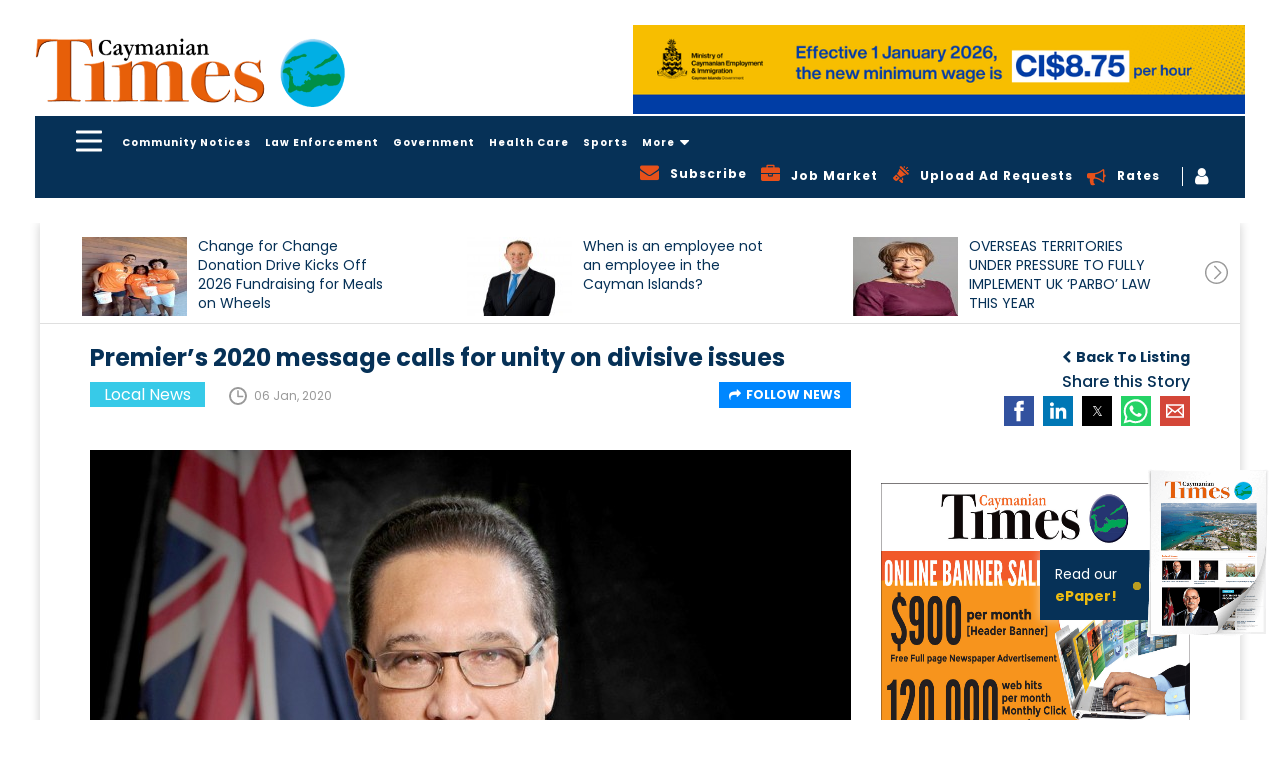

--- FILE ---
content_type: text/html; charset=UTF-8
request_url: https://www.caymaniantimes.ky/news/premier-s-2020-message-calls-for-unity-on-divisive-issues
body_size: 24219
content:
<!DOCTYPE html>
<html amp lang="en">
    <head>
                <script async custom-element="amp-analytics" src="https://cdn.ampproject.org/v0/amp-analytics-0.1.js"></script>
        <meta charset="UTF-8"/>
        <meta http-equiv="X-UA-Compatible" content="IE=edge"/>
        <meta name="viewport" content="width=device-width, initial-scale=1.0, maximum-scale=1, user-scalable=0"/>
        <meta name="theme-color" content="#26a69a" />
        <title>Premier’s 2020 message calls for unity on divisive issues</title>
        <meta name="title" content="Premier’s 2020 message calls for unity on divisive issues">
        <meta name="keywords" content="News">
        <meta name="description" content="The now postponed referendum to decide the progression of Caymans port was without doubt the most controversial topic of 2019 for the Cayman Islands and in his">
        <meta property="og:url" content="https://www.caymaniantimes.ky/news/premier-s-2020-message-calls-for-unity-on-divisive-issues" />
        <meta property="og:type" content="website" />
        <meta property="og:title" content="Premier’s 2020 message calls for unity on divisive issues" />
        <meta property="og:description" content="The now postponed referendum to decide the progression of Caymans port was without doubt the most controversial topic of 2019 for the Cayman Islands and in his" />
        <meta property="og:image" content="https://www.caymaniantimes.ky/assets/images/2020-01-06-21-42-29-1Premier-Alden-McLaughlin-MBE-JP-MLA.jpg" />
        <meta name="twitter:card" content="summary_large_image" />
        <meta name="twitter:title" content="Premier’s 2020 message calls for unity on divisive issues" />
        <meta name="twitter:url" content="https://www.caymaniantimes.ky/news/premier-s-2020-message-calls-for-unity-on-divisive-issues" />
        <meta name="twitter:description" content="The now postponed referendum to decide the progression of Caymans port was without doubt the most controversial topic of 2019 for the Cayman Islands and in his" />
        <meta name="twitter:image" content="https://www.caymaniantimes.ky/assets/images/2020-01-06-21-42-29-1Premier-Alden-McLaughlin-MBE-JP-MLA.jpg" />
        <meta name="csrf-token" content="YqsZKzsMchSo1HSp4ZT9Sz8nZeyr3XyS7gkQpdze">
        <link rel="canonical" href="https://www.caymaniantimes.ky/news/premier-s-2020-message-calls-for-unity-on-divisive-issues" />
        <meta name="Monitoring" content="NetcluesMonitoring_CaymanianTimes">
        <link rel="shortcut icon" href="https://www.caymaniantimes.ky/assets/images/favicon.ico" type="image/x-icon"/>
        <link rel="apple-touch-icon" sizes="144x144" href="https://www.caymaniantimes.ky/assets/images/apple-touch-icon-144.png"/>
        <link rel="apple-touch-icon" sizes="114x114" href="https://www.caymaniantimes.ky/assets/images/apple-touch-icon-114.png"/>
        <link rel="apple-touch-icon" sizes="72x72" href="https://www.caymaniantimes.ky/assets/images/apple-touch-icon-72.png"/>
        <link rel="apple-touch-icon" sizes="57x57" href="https://www.caymaniantimes.ky/assets/images/apple-touch-icon-57.png"/>
        <!-- Javascript Link S -->
        <link rel="stylesheet" href="https://maxcdn.bootstrapcdn.com/font-awesome/4.7.0/css/font-awesome.min.css">
        <script async src="https://cdn.ampproject.org/v0.js"></script>
        <script async custom-element="amp-sidebar" src="https://cdn.ampproject.org/v0/amp-sidebar-0.1.js"></script>
        <script async custom-element="amp-lightbox" src="https://cdn.ampproject.org/v0/amp-lightbox-0.1.js"></script>
        <script async custom-element="amp-form" src="https://cdn.ampproject.org/v0/amp-form-0.1.js"></script>
        <script custom-template="amp-mustache" src="https://cdn.ampproject.org/v0/amp-mustache-0.2.js" async></script>
        <!-- <script async custom-element="amp-recaptcha-input" src="https://cdn.ampproject.org/v0/amp-recaptcha-input-0.1.js"></script> -->
        <script async custom-element="amp-carousel" src="https://cdn.ampproject.org/v0/amp-carousel-0.1.js"></script>
        <script async custom-element="amp-bind" src="https://cdn.ampproject.org/v0/amp-bind-0.1.js"></script>
        <link href="https://fonts.googleapis.com/css?family=Poppins:400,500,600,700&display=swap" rel="stylesheet">
        <script async custom-element="amp-social-share" src="https://cdn.ampproject.org/v0/amp-social-share-0.1.js"></script>
        <script async custom-element="amp-audio" src="https://cdn.ampproject.org/v0/amp-audio-0.1.js"></script>
        <script async custom-element="amp-fit-text" src="https://cdn.ampproject.org/v0/amp-fit-text-0.1.js"></script>
        <script async custom-element="amp-recaptcha-input" src="https://cdn.ampproject.org/v0/amp-recaptcha-input-0.1.js"></script>
        <style amp-boilerplate>body{-webkit-animation:-amp-start 8s steps(1,end) 0s 1 normal both;-moz-animation:-amp-start 8s steps(1,end) 0s 1 normal both;-ms-animation:-amp-start 8s steps(1,end) 0s 1 normal both;animation:-amp-start 8s steps(1,end) 0s 1 normal both}@-webkit-keyframes -amp-start{from{visibility:hidden}to{visibility:visible}}@-moz-keyframes -amp-start{from{visibility:hidden}to{visibility:visible}}@-ms-keyframes -amp-start{from{visibility:hidden}to{visibility:visible}}@-o-keyframes -amp-start{from{visibility:hidden}to{visibility:visible}}@keyframes  -amp-start{from{visibility:hidden}to{visibility:visible}}</style><noscript><style amp-boilerplate>body{-webkit-animation:none;-moz-animation:none;-ms-animation:none;animation:none}</style></noscript>
        <style amp-custom>
            .header-nav .news-sidebar ul.first-nav{margin-bottom:20px}.sub-dropdown-menu{display:none;position:absolute;max-height:350px;left:-100%;top:38px;padding:5px 0;width:250px;background-color:#063157;z-index:99;margin-left:0;overflow:auto}.header-nav .main-head-menu .sub-dropdown-menu li{display:block}.header-nav .main-head-menu .sub-dropdown-menu::-webkit-scrollbar{width:3px;margin-right:10px}.header-nav .main-head-menu li.sub-dropdown .sub-dropdown-menu li a.active:after{display:none}.header-nav .main-head-menu li.sub-dropdown .sub-dropdown-menu li a.active{color:#e7511a}.header-nav .main-head-menu .sub-dropdown-menu::-webkit-scrollbar-track{-webkit-box-shadow:inset 0 0 6px rgba(0,0,0,.4)}.mobile-advertise .addvertise-box.hide{display:none}.home-right-panel .popular-news .btn_blue{position:absolute;bottom:0;right:15px;background:0 0;padding:0;margin:0 0 10px 15px;color:#0087ff}.home-right-panel .empty-add .sign-solu-add{padding:0}.home-right-panel .popular-news .btn_blue i{margin-left:5px}.home-right-panel .empty-add .sign-solu-add img{vertical-align:middle}.home-right-panel .popular-news .btn_blue:hover{color:#e7511a}.header-nav .main-head-menu .sub-dropdown-menu::-webkit-scrollbar-thumb{background-color:rgba(255,255,255,.8);outline:1px solid red}.footer-top .footer-content .footer-co-detail .ft-co-info .icon-telephone-auricular-with-cable{width:28px;height:28px;vertical-align:middle;background-image:url('https://www.caymaniantimes.ky/assets/images/telephone-auricular-with-cable.svg');background-repeat:no-repeat;background-position:center}@media (max-width:1440px){.sub-dropdown-menu li a{padding:0 10px}}@media(max-width:992px){.sub-dropdown-menu{left:auto;right:0}}@media(max-width:767px){.header-nav .main-head-menu li.sub-dropdown{display:none}}*{-webkit-box-sizing:border-box;-moz-box-sizing:border-box;box-sizing:border-box}a,abbr,acronym,address,applet,article,aside,audio,b,big,blockquote,body,canvas,caption,center,cite,code,dd,del,details,dfn,div,dl,dt,em,embed,fieldset,figcaption,figure,footer,form,h1,h2,h3,h4,h5,h6,header,hgroup,html,i,iframe,img,ins,kbd,label,legend,li,mark,menu,nav,object,ol,output,p,pre,q,ruby,s,samp,section,small,span,strike,strong,sub,summary,sup,table,tbody,td,tfoot,th,thead,time,tr,tt,u,ul,var,video{margin:0;padding:0;border:0;vertical-align:baseline;-webkit-text-rendering:optimizeLegibility;-khtml-text-rendering:optimizeLegibility;-moz-text-rendering:optimizeLegibility;-ms-text-rendering:optimizeLegibility;-o-text-rendering:optimizeLegibility;text-rendering:optimizeLegibility;-webkit-font-smoothing:antialiased;-khtml-font-smoothing:antialiased;-moz-font-smoothing:antialiased;-ms-font-smoothing:antialiased;-o-font-smoothing:antialiased;font-smoothing:antialiased}body #wrapper{opacity:1;background-color:#fff;background-repeat:repeat;background-position:center top;position:relative;overflow:visible;width:100%;-webkit-transition:all .5s ease-in-out;-khtml-transition:all .5s ease-in-out;-moz-transition:all .5s ease-in-out;-ms-transition:all .5s ease-in-out;-o-transition:all .5s ease-in-out;transition:all .5s ease-in-out;-webkit-border-radius:0;-khtml-border-radius:0;-moz-border-radius:0;-ms-border-radius:0;-o-border-radius:0;border-radius:0}body.background_add{background:#063157}body{overflow-x:hidden;font-family:Poppins,sans-serif;font-weight:400;font-style:normal;color:#707070;letter-spacing:0;word-spacing:0;text-transform:inherit;background-color:#fff;line-height:normal}.news-sidebar .first-nav li a{font-size:18px;font-weight:700;display:inline-block;color:#fff;z-index:1;background:rgba(0,0,0,0);padding:6px 17px 6px 0}.news-sidebar li a.active,.news-sidebar li a:hover{color:#e7511a}.news-sidebar ul.first-nav{border-bottom:1px solid #c5c5c5;padding-bottom:20px;margin-bottom:20px}.news-sidebar li a{padding:6px 17px 6px 0;font-size:12px;color:#fff;z-index:1;background:rgba(0,0,0,0);display:block}.header-nav .news-sidebar{background-color:#063157}.header-nav .news-sidebar .amp-slide-box{padding:40px 0 0 40px;width:280px}.header-nav .news-sidebar ul{margin:0}.header-nav .news-sidebar ul li{list-style-type:none}.header-nav .news-sidebar ul li.mobile-show{display:none}@media(max-width:1199px){.header-nav .news-sidebar ul li.mobile-show{display:block}.header-nav .news-sidebar ul li.mobile-show a i{vertical-align:-3px;margin-right:8px;color:#e7511a;display: inline-block;}.header-nav .news-sidebar ul li.mobile-show a i.fa-bullhorn{vertical-align:-3px;margin-right:8px;color:#e7511a;background:0 0}.header-nav .news-sidebar .amp-slide-box{padding:40px 0 40px 30px}}.header-nav .amp-menu amp-sidebar::-webkit-scrollbar{width:3px;margin-right:10px}.header-nav .amp-menu amp-sidebar::-webkit-scrollbar-track{-webkit-box-shadow:inset 0 0 6px rgba(0,0,0,.4)}.header-nav .amp-menu amp-sidebar::-webkit-scrollbar-thumb{background-color:rgba(255,255,255,.8);outline:1px solid red}header{position:sticky;position:-webkit-sticky;top:-162px;z-index:11;left:0;right:0}@media(max-width:1199px){header{top:-84px}}@media(max-width:992px){header{top:-68px}}@media(max-width:767px){header{top:-66px}}@media(max-width:667px){header{top:-80px}}@media(max-width:568px){header{top:-76px}}@media(max-width:480px){header{top:-74px}}.header-section{background-color:#fff;padding:25px 0}.header-section .container{width:1600px}header .container{width:1600px}.container{padding-right:15px;padding-left:15px;margin-right:auto;margin-left:auto}.header-section .h-s__left{margin:9px 0;padding:0;display:block;float:left;width:344px}.header-section .h-s__left .h-s__logo{overflow:hidden}.header-section .h-s__left .h-s__logo a{display:block;font-family:Poppins,sans-serif;font-size:32px;font-weight:600;line-height:100%;color:#fff;text-transform:uppercase}.header-section .h-s__right{float:left;width:calc(100% - 344px)}.header-section .h-s__right .weather-box{margin:10px 0 0 25px;float:left}.header-section .h-s__right .job-logo{margin:16px 0 0 25px;float:left}.header-section .h-s__right .header-ad-sec{width:767px;float:right}.header-section .h-s__right .header-ad-sec .addvertise-box{margin-bottom:0}.addvertise-box{margin-bottom:50px}.addvertise-box .add-slider{max-width:767px}.addvertise-box .add-slider .amp-carousel-button{display:none}.header-section .h-s__right .header-ad-sec .ad-close-btn{display:none}.addvertise-box .ad-close-btn{max-width:calc(100% - 767px);float:right}.addvertise-box .ad-close-btn .close-box{-webkit-transform:rotate(90deg);-khtml-transform:rotate(90deg);-moz-transform:rotate(90deg);-ms-transform:rotate(90deg);-o-transform:rotate(90deg);transform:rotate(90deg);margin-top:-78px;margin-right:-28px}.addvertise-box .ad-close-btn .close-box span{display:inline-block;-webkit-transform:rotate(180deg);-khtml-transform:rotate(180deg);-moz-transform:rotate(180deg);-ms-transform:rotate(180deg);-o-transform:rotate(180deg);transform:rotate(180deg);color:#333;font-size:12px;font-weight:500}.lt-advertise-box.addvertise-box .ad-close-btn .close-box a{width:25px;height:25px;background-color:#063157;text-align:center;display:inline-block;cursor:pointer}.lt-advertise-box.addvertise-box .ad-close-btn .close-box a i{color:#fff;line-height:25px}.lt-advertise-box.addvertise-box .add-slider{max-width:727px}.lt-advertise-box.addvertise-box .ad-close-btn{max-width:calc(100% - 727px);float:right}@media(max-width:1199px){.lt-advertise-box.addvertise-box{display:none}}.header-nav{background-color:#063157;padding:10px 0}.hc-nav-trigger.hc-nav-1,a.toggle.hc-nav-1.hc-nav-2.hc-nav-3.hc-nav-4{display:block}header .toggle{position:absolute;cursor:pointer;-webkit-user-select:none;-moz-user-select:none;-ms-user-select:none;user-select:none;display:none;top:2px;z-index:9980;min-height:24px;position:relative;left:auto;float:left;display:block;cursor:pointer;box-sizing:content-box;font-size:20px;padding-left:25px;line-height:24px;margin-top:0}header .toggle span,header .toggle span::after,header .toggle span::before{position:absolute;left:0;height:3px;background:#fff;transition:all .25s ease;border-radius:6px}header .toggle span{width:26px;top:50%;transform:translateY(-50%);transform-origin:50% 50%;-webkit-transform:translateY(-50%);-webkit-transform-origin:50% 50%}header .toggle span::before{top:-9px}header .toggle span::after,header .toggle span::before{content:'';width:100%}header .toggle span,header .toggle span::after,header .toggle span::before{position:absolute;left:0;height:3px;background:#fff;transition:all .25s ease;border-radius:6px}header .toggle span::after{bottom:-9px}.header-nav .cf{float:left}#main-nav{display:none}body ol,body ul{margin:0 0 0 20px;padding:0}body ol li,body ul li{font-size:15px;font-weight:400;font-style:normal;color:#707070}body a,body a:active,body a:focus,body a:hover{text-decoration:none;-webkit-transition:all .5s ease-in-out;-khtml-transition:all .5s ease-in-out;-moz-transition:all .5s ease-in-out;-ms-transition:all .5s ease-in-out;-o-transition:all .5s ease-in-out;transition:all .5s ease-in-out;outline:0;outline-offset:0}.header-nav .main-head-menu{float:left}.header-nav .main-head-menu li{display:inline-block}.header-nav .main-head-menu li a{color:#fff;font-size:12px;font-weight:700;padding:0 5px;letter-spacing:1px;line-height:28px;position:relative;cursor:pointer}.header-nav .main-head-menu li a:hover{color:#e7511a}.header-nav .main-head-menu li a.active:after{position:absolute;content:"";height:5px;left:10px;right:10px;bottom:-16px;background-color:#e7511a}img{max-width:100%}.header-nav .main-head-menu li.sub-dropdown{position:relative}.box{position:relative}.box .fa-search{color:#fff;cursor:pointer;vertical-align:2px}.search{width:500px;padding:5px;transition:all .5s ease;right:20px;box-sizing:border-box;position:absolute;top:33px;right:0;border:2px solid #063157;color:#063157;height:50px;padding:0 15px;background:#fff;z-index:99;display:none}@media (max-width:767px){.search{width:250px}}.header-nav .main-head-menu li a{color:#fff;font-size:12px;font-weight:700;padding:0 5px;letter-spacing:1px;line-height:28px;position:relative}.header-nav .main-head-menu li a i{margin-left:5px;font-size:16px;display:inline-block;vertical-align:text-bottom}@media(max-width:1199px){.header-nav .main-head-menu li a{padding:0 6px}}.header-nav .head-right-part{float:right}.header-nav .head-right-part ul{margin-top:4px}.header-nav .head-right-part ul li{list-style-type:none;display:inline-block;vertical-align:middle}.show{display:block}.hide{display:none}.open-box{display:block}.hide-box{display:none}.header-nav .head-right-part ul li:last-child{border-left:1px solid #fff;padding-left:12px}.header-nav .head-right-part ul li a{color:#fff;font-size:12px;font-weight:700;padding:0 10px;vertical-align:2px;letter-spacing:1px;cursor:pointer}.header-nav .head-right-part ul li a:hover{color:#e7511a}.header-nav .head-right-part ul li a i{font-size:19px;float:left}.header-nav .head-right-part ul li a .fa-bullhorn{color:#e7511a;margin-top:3px}.header-nav .head-right-part ul li a .fa-bullhorn.sprite{background:0 0}@media (max-width:992px){.header-nav .main-head-menu li a.active:after{left:2px;right:2px;bottom:-18px;height:4px}}@media (max-width:1440px){.header-nav .main-head-menu li a.active:after{left:5px;right:5px}}@media(max-width:1199px){.header-nav .head-right-part ul .desktop-show{display:none}.header-nav .main-head-menu{margin-left:10px}}@media(max-width:992px){.header-nav .main-head-menu li a{font-size:8px;padding:0 2px}.header-nav .main-head-menu{margin-left:5px}}@media(max-width:767px){.header-nav .main-head-menu li a{font-size:12px;padding:0 5px}.header-nav .main-head-menu{width:85%;white-space:nowrap;overflow-x:auto;overflow-y:hidden}.header-nav .main-head-menu li a.active{color:#e7511a}}@media (max-width:568px){.header-nav .main-head-menu{width:83%}}@media (max-width:480px){.header-nav .main-head-menu{width:100%;margin-left:0}.header-section .h-s__right .header-ad-sec{display:none}}.inner-page-container{padding:0 0 50px}.clearfix{clear:both}.addvertise-box .add-slider .item .thumbnail-container{padding-bottom:14.6%}body{font-family:Poppins,sans-serif;font-weight:400;font-style:normal;color:#707070;letter-spacing:0;word-spacing:0;text-transform:inherit;background-color:#fff}body .thumbnail-container,body .thumbnail_container{padding-bottom:66.66%;overflow:hidden;position:relative;width:100%;-webkit-border-radius:0;-khtml-border-radius:0;-moz-border-radius:0;-ms-border-radius:0;-o-border-radius:0;border-radius:0}body .thumbnail{margin:0;display:block;padding:0;border:none;height:100%;width:100%;position:absolute;background:0 0}.thumbnail{display:block;padding:4px;margin-bottom:20px;line-height:1.42857143;background-color:#fff;border:1px solid #ddd;border-radius:4px;-webkit-transition:border .2s ease-in-out;-o-transition:border .2s ease-in-out;transition:border .2s ease-in-out}body .thumbnail a,body .thumbnail img{display:block;height:auto;max-height:100%;max-width:100%;width:auto;top:0;left:0;bottom:0;right:0;margin:auto;position:absolute}.ampstart-btn{background-color:transparent;border:0;float:left}.ampstart-btn:focus{outline:0}@media(max-width:1199px){.ampstart-btn{padding:0}}amp-sidebar{padding-right:10px}.amp-sidebar-image{line-height:100px;vertical-align:middle}.amp-close-image{top:0;left:0;cursor:pointer;margin-bottom:30px}.amp-close-image:focus{outline:0}.previewOnly{font-weight:700}#sidebar-right nav.amp-sidebar-toolbar-target-shown{display:none}.news-listing .news-full-box{width:70%;float:left;padding:0 15px;box-sizing:border-box}@media(max-width:1024px){.news-listing .news-full-box{width:100%}}.news-listing .panel-hide-device{width:30%;float:left;padding:0 15px;box-sizing:border-box}@media(max-width:1024px){.news-listing .panel-hide-device{display:none}}.home-right-panel .empty-add a{background-image:url('https://www.caymaniantimes.ky/assets/images/Rectangle-blue.svg');padding:20px;display:block;text-align:center}.home-right-panel .empty-add a h4{font-size:24px;color:#fff;font-weight:700;margin:15px 0}.home-right-panel .empty-add a p{font-size:14px;color:#fff}.home-right-panel .empty-add a p span{display:block}body .h2,body h2{font-size:28px;font-weight:500;font-style:normal;color:#063157}body .h1,body .h2,body .h3,body .h4,body .h5,body .h6,body h1,body h2,body h3,body h4,body h5,body h6{letter-spacing:0;word-spacing:0;text-transform:inherit;line-height:120%;margin:0;padding:0}.form-group{margin-bottom:15px}.form-control{display:block;width:100%;height:34px;padding:6px 12px;font-size:14px;line-height:1.42857143;color:#555;background-color:#fff;background-image:none;border:1px solid #ccc;border-radius:4px;-webkit-box-shadow:inset 0 1px 1px rgba(0,0,0,.075);box-shadow:inset 0 1px 1px rgba(0,0,0,.075);-webkit-transition:border-color ease-in-out .15s,-webkit-box-shadow ease-in-out .15s;-o-transition:border-color ease-in-out .15s,box-shadow ease-in-out .15s;transition:border-color ease-in-out .15s,box-shadow ease-in-out .15s}button,input,select,textarea{font-family:inherit;font-size:inherit;line-height:inherit}button,input,optgroup,select,textarea{margin:0;font:inherit;color:inherit}.home-right-panel .empty-add a{background-image:url('https://www.caymaniantimes.ky/assets/images/Rectangle-blue.svg');padding:20px;display:block;text-align:center;background-size:cover}.home-right-panel .empty-add a h4{font-size:24px;color:#fff;font-weight:700;margin:13px 0}.home-right-panel .empty-add a p{font-size:14px;color:#fff}.home-right-panel .empty-add a p span{display:block}.amp-carousel-button-prev{background-image:url('https://www.caymaniantimes.ky/assets/images/left-arrow-in-circle-outline.svg');background-size:inherit;background-color:transparent;height:25px;width:25px;right:30px;left:auto;background-repeat:no-repeat}.amp-carousel-button{bottom:0;top:auto;transform:none;cursor:pointer}.amp-carousel-button-next{background-image:url('https://www.caymaniantimes.ky/assets/images/right-arrow-circular-outlined-button.svg');background-size:cover;background-color:transparent;height:25px;width:25px;right:0;background-repeat:no-repeat}.amp-carousel-button-next:focus,.amp-carousel-button-prev:focus{outline:0}.home-right-panel .popular-news{background-color:#f6f6f6;padding:17px 17px 40px;position:relative;margin-bottom:30px}.home-right-panel .popular-news h2{font-size:20px;font-weight:700;color:#e7511a;margin-bottom:20px}.home-right-panel .popular-news .popular-news-list .popular-items{margin-bottom:20px}.home-right-panel .popular-news .popular-news-list .popular-items .popular-img{width:100px;float:left;margin-right:10px;border:1px solid #ddd}.home-right-panel .popular-news .popular-news-list .popular-items .popular-img .thumbnail-container{padding-bottom:100%}.home-right-panel .popular-news .popular-news-list .popular-items .popular-img img{min-height:inherit;min-width:inherit}.home-right-panel .popular-news .popular-news-list .popular-items .popular-info h3{font-size:12px;font-weight:400;height:48px;line-height:16px}.home-right-panel .popular-news .popular-news-list .popular-items .popular-info h3 a{color:#333}.home-right-panel .popular-news .popular-news-list .popular-items .popular-info p{font-size:12px;color:#999;margin-top:20px}.home-right-panel .popular-news .popular-news-list .popular-items .popular-info p i{margin-right:8px;vertical-align:-5px}.home-right-panel .right-panel-add{margin-bottom:30px}.home-right-panel .right-panel-add .thumbnail-container{padding-bottom:83.6%}.home-right-panel .most-recent-paper{background-image:url('https://www.caymaniantimes.ky/assets/images/Rectangle-yellow.svg');padding:20px 20px 25px;margin-bottom:30px;background-size:cover}.home-right-panel .most-recent-paper h3{font-size:18px;font-weight:700;color:#063157;margin-bottom:10px}.home-right-panel .most-recent-paper .paper-img .thumbnail-container{padding-bottom:50%}.home-right-panel .most-recent-paper .paper-img .thumbnail-container amp-img{height:134px;width:134px;margin:auto}.home-right-panel .most-recent-paper .paper-info{margin-top:10px}.home-right-panel .most-recent-paper .paper-info .news-title{float:left;width:70%}.home-right-panel .most-recent-paper .paper-info .news-title h4{font-size:20px;font-weight:700;color:#063157;line-height:23px;height:48px;overflow:hidden}.home-right-panel .most-recent-paper .paper-info .news-title span{font-size:12px;font-weight:400;color:#333;display:block}.home-right-panel .most-recent-paper .paper-info .paper-icon{float:right;margin-top:6px}.home-right-panel .most-recent-paper .paper-info .paper-icon a{width:25px;height:25px;text-align:center;margin-left:7px}.home-right-panel .most-recent-paper .paper-info .paper-icon a i{line-height:25px}.home-right-panel .online-poll-slide{background:#063157;position:relative;padding:20px 20px 10px;margin-bottom:30px}.home-right-panel .online-poll-slide .item .poll-info h4{font-size:20px;color:#e7511a;font-weight:700}.home-right-panel .online-poll-slide .item .poll-info p{font-size:12px;color:#fff;height:180px;overflow:hidden;font-weight:400;margin-top:5px}.home-right-panel .icon-poll-symbol-on-black-square-with-rounded-corners{width:20px;height:20px;vertical-align:-3px;margin-right:10px}.home-right-panel .popular-news .popular-news-list .popular-items .icon-clock-circular-outline{width:18px;height:18px;background-image:url('https://www.caymaniantimes.ky/assets/images/clock-circular.svg');background-repeat:no-repeat;background-position:center}.home-right-panel .paper-img{min-height:inherit;min-width:inherit;height:auto;width:auto}button{border:0;cursor:pointer}.btn_blue{color:#fff;background-color:#0087ff;font-size:12px;font-weight:700;text-transform:uppercase;-webkit-border-radius:0;-khtml-border-radius:0;-moz-border-radius:0;-ms-border-radius:0;-o-border-radius:0;border-radius:0;padding:8px 20px;-webkit-transition:all .5s ease-in-out 0;-khtml-transition:all .5s ease-in-out 0;-moz-transition:all .5s ease-in-out 0;-ms-transition:all .5s ease-in-out 0;-o-transition:all .5s ease-in-out 0;transition:all .5s ease-in-out 0}.yellow-btn{color:#000;background-color:#eebc11;text-transform:uppercase;font-size:12px;font-weight:700;padding:19px 18px;-webkit-transition:all .5s ease-in-out 0;-khtml-transition:all .5s ease-in-out 0;-moz-transition:all .5s ease-in-out 0;-ms-transition:all .5s ease-in-out 0;-o-transition:all .5s ease-in-out 0;transition:all .5s ease-in-out 0;-webkit-border-radius:0;-khtml-border-radius:0;-moz-border-radius:0;-ms-border-radius:0;-o-border-radius:0;border-radius:0}.yellow-btn:hover{background-color:#0087ff;color:#fff}.home-right-panel .online-poll-slide .btn_blue{position:absolute;left:0;bottom:0;z-index:9}footer .container{width:1600px}.footer-top .footer-content .footer-co-detail .ft-co-info .icon-envelope{background-image:url('https://www.caymaniantimes.ky/assets/images/icon-envelope.svg');background-repeat:no-repeat;background-position:center;width:28px;height:22px;vertical-align:middle}.footer-top .footer-social a .facebook{background-image:url('https://www.caymaniantimes.ky/assets/images/facebook.svg');display:inline-block;background-repeat:no-repeat;width:28px;height:28px;vertical-align:middle}footer .row{margin-right:-15px;margin-left:-15px}.footer-top{background-color:#f6f6f6;padding:50px 0}.footer-top .footer-top-left,.footer-top .footer-top-right{width:23%;float:left;padding-right:15px;padding-left:15px}.footer-top .footer-top-middle{width:50%;float:left;padding-right:15px;padding-left:15px}.footer-top .footer-content h3{font-size:24px;color:#000;font-weight:700;margin-bottom:25px}.footer-top .footer-content .footer-co-detail .ft-co-info{margin-bottom:10px}.footer-top .footer-content .footer-co-detail .ft-co-info a{vertical-align:2px}.footer-top .footer-content .footer-co-detail .ft-call a{font-weight:700;font-size:20px;color:#000;vertical-align:middle}.footer-top .footer-content .footer-co-detail .ft-co-info a:hover,.footer-top .footer-content .footer-co-detail .ft-email a:hover{color:#e7511a}.footer-top .footer-content .sbscribe-form .form-group .form-control:focus{box-shadow:none;outline:0}.footer-top .footer-content .footer-co-detail .ft-email a{font-weight:500;font-size:16px;color:#000;vertical-align:middle;margin-left:5px}.footer-top .footer-content .sbscribe-form .form-group{width:100%;float:left}.footer-top .footer-content .sbscribe-form .form-group .form-control{height:60px;border-radius:0;border:1px solid #707070;padding:6px 20px;width:100%;box-sizing:border-box}.footer-top .footer-content .sbscribe-form .form-group.form-button{width:20%;margin-right:0}.footer-top .footer-content .sbscribe-form .form-group.form-button .yellow-btn{background-color:#eebc11;color:#000;height:60px;width:154px;line-height:0;text-transform:capitalize;-webkit-transition:all .5s ease-in-out 0;-khtml-transition:all .5s ease-in-out 0;-moz-transition:all .5s ease-in-out 0;-ms-transition:all .5s ease-in-out 0;-o-transition:all .5s ease-in-out 0;transition:all .5s ease-in-out 0}.footer-top .footer-content .sbscribe-form .form-group.form-button .yellow-btn:hover{background-color:#063157;color:#fff;-webkit-transition:all .5s ease-in-out 0;-khtml-transition:all .5s ease-in-out 0;-moz-transition:all .5s ease-in-out 0;-ms-transition:all .5s ease-in-out 0;-o-transition:all .5s ease-in-out 0;transition:all .5s ease-in-out 0}.footer-top .footer-social{text-align:right}.footer-top .footer-social a{font-size:16px;font-weight:500;color:#000;display:block;margin-bottom:30px}.footer-top .footer-social a i{margin-right:10px;vertical-align:middle;display:inline-block}.footer-top .footer-social a .lwf-logo-footer{width:208px;float:right}.footer-main{position:relative;z-index:1;background-color:#063157;padding:15px 0}.footer-main .footer-main-left,.footer-main .footer-main-middle,.footer-main .footer-main-right{width:31.33%;float:left;padding-right:15px;padding-left:15px}.footer-main .f-m_copyright,.footer-main .f-m_designed{font-size:12px;font-weight:400;line-height:120%;color:#fff;letter-spacing:1px;margin-top:3px}.footer-main .f-m_copyright{text-align:left}.footer-main .f-m_link{margin:0;padding:0;list-style:none;text-align:center;line-height:80%;letter-spacing:1px}.footer-main .f-m_link li{list-style-type:none;margin:0;padding:0;list-style:none;display:inline-block}.footer-main .f-m_link li+li{margin-left:15px}.footer-main .f-m_link li a{font-size:12px;font-weight:400;line-height:150%;color:#fff}.footer-main .f-m_link li a:hover{color:#e7511a}.footer-main .f-m_designed{position:relative;text-align:right}.footer-main .f-m_designed a{color:#26a69a;font-size:12px;font-weight:700}.footer-main .f-m_designed .netclues_logo{width:56px;height:15px;background-image:url('https://www.caymaniantimes.ky/assets/images/net_logo.png');background-repeat:no-repeat;background-position:0 -16px;display:inline-block;background-size:cover;vertical-align:-2px}.footer-main .f-m_designed .netclues_logo:hover{background-position:0 -1px}.newsdetail_page .download-doc{border-bottom:1px solid #c5c5c5;padding-bottom:15px;margin-bottom:15px}.newsdetail_page .download-doc h2,.newsdetail_page .share_div h2{font-size:20px;margin:10px 0}.newsdetail_page .download-doc p,.newsdetail_page .share_div p{margin:10px 0}.newsdetail_page .download-doc p{margin:0}.newsdetail_page .share_div h2{margin:0 0 5px}.newsdetail_page .download-doc h2{margin:0 0 10px}.newsdetail_page .share_div p{margin:0}.newsdetail_page .download-btn{margin:0 0 15px;display:inline-block}.newsdetail_page .download-btn:hover .btn_blue{background-color:#063157}.middle_content{padding:0 35px 30px}.newsdetail_page .newscomments .like-dislike{padding:10px 0 0}.newsdetail_page .newscomments .like-dislike i{font-size:22px;color:#707070;vertical-align:-1px}.newsdetail_page .newscomments .like-dislike i:hover{color:#e7511a}.newsdetail_page .newscomments .like-dislike form{display:inline-block}.newsdetail_page .newscomments .like-dislike form button{background:0 0}.newsdetail_page .newscomments .like-dislike form button:focus{outline:0}.newsdetail_page .newscomments .like-dislike #news_liketotal_10{margin-right:10px}.newsdetail_page .newscomments .like-dislike form :active i{color:#063157}.newsdetail_page .newscomments .commentsbox h2{font-size:22px;margin-bottom:10px}.newsdetail_page .newscomments .commentsbox span{color:#999}.sbscribe-form #mc_embed_signup #mc_embed_signup_scroll .mc-field-group label,.subscribe-form #mc_embed_signup #mc_embed_signup_scroll .mc-field-group label{display:none}.sbscribe-form #mc_embed_signup .mce_inline_error,.subscribe-form #mc_embed_signup .mce_inline_error{display:inline-block;margin:2px 0 1em;padding:5px 10px;background-color:rgba(255,255,255,.85);-webkit-border-radius:3px;-moz-border-radius:3px;border-radius:3px;font-size:14px;font-weight:400;z-index:1;color:#e85c41}.sbscribe-form #mc_embed_signup #mc_embed_signup_scroll .mc-field-group,.subscribe-form #mc_embed_signup #mc_embed_signup_scroll .mc-field-group{width:50%;float:left;padding-right:20px;margin-top:10px;clear:none;position:relative}.sbscribe-form #mc_embed_signup #mc_embed_signup_scroll .mc-field-group input,.subscribe-form #mc_embed_signup #mc_embed_signup_scroll .mc-field-group input{height:60px;border-radius:0;border:1px solid #707070;padding:6px 20px;display:block;width:100%;margin:0}.sbscribe-form #mc_embed_signup #mc_embed_signup_scroll .clear .button:focus,.sbscribe-form #mc_embed_signup #mc_embed_signup_scroll .mc-field-group input:focus,.subscribe-form #mc_embed_signup #mc_embed_signup_scroll .clear .button:focus,.subscribe-form #mc_embed_signup #mc_embed_signup_scroll .mc-field-group input:focus{outline:0}.sbscribe-form #mc_embed_signup #mc_embed_signup_scroll .mc-field-group input.mce_inline_error,.subscribe-form #mc_embed_signup #mc_embed_signup_scroll .mc-field-group input.mce_inline_error{border:2px solid #e85c41}.sbscribe-form #mc_embed_signup #mc_embed_signup_scroll .clear,.subscribe-form #mc_embed_signup #mc_embed_signup_scroll .clear{margin-right:0;clear:none;float:none}.sbscribe-form #mc_embed_signup #mc_embed_signup_scroll .clear .button,.subscribe-form #mc_embed_signup #mc_embed_signup_scroll .clear .button{background-color:#eebc11;color:#000;height:60px;width:154px;margin-top:10px;text-transform:capitalize;-webkit-transition:all .5s ease-in-out 0;-khtml-transition:all .5s ease-in-out 0;-moz-transition:all .5s ease-in-out 0;-ms-transition:all .5s ease-in-out 0;-o-transition:all .5s ease-in-out 0;transition:all .5s ease-in-out 0;border-radius:0}.sbscribe-form #mc_embed_signup #mc_embed_signup_scroll .clear .button:hover,.subscribe-form #mc_embed_signup #mc_embed_signup_scroll .clear .button:hover{background-color:#063157;color:#fff;-webkit-transition:all .5s ease-in-out 0;-khtml-transition:all .5s ease-in-out 0;-moz-transition:all .5s ease-in-out 0;-ms-transition:all .5s ease-in-out 0;-o-transition:all .5s ease-in-out 0;transition:all .5s ease-in-out 0}.sbscribe-form .button,.subscribe-form .button{clear:both;background-color:#aaa;border:0 none;border-radius:4px;transition:all .23s ease-in-out 0;color:#fff;cursor:pointer;display:inline-block;font-size:15px;font-weight:400;height:32px;line-height:32px;margin:0 5px 10px 0;padding:0 22px;text-align:center;text-decoration:none;vertical-align:top;white-space:nowrap;width:auto}.subscribe-form #mc_embed_signup .mce_inline_error{display:block;text-align:left;display:block;text-align:left;padding:2px 0 0}.subscribe-form{padding:0 15px}.subscribe-form .fb-btn{color:#4267b2}.subscribe-form .fb-btn:hover{color:#e7511a}.sbscribe-form #mc_embed_signup .subscribe_left{float:left;width:calc(100% - 159px)}.error,.required{font-size:14px;font-weight:400;line-height:110%;color:red;display:block;padding-top:8px;padding-bottom:8px}.ac-radio-inline .ac-radio{display:inline-block;margin-right:15px;margin-bottom:0}.ac-radio{font-size:14px;font-weight:400;font-style:normal;line-height:150%;color:#000;display:block;position:relative;padding-left:30px;margin-bottom:3px;cursor:pointer}.ac-radio input{position:absolute;z-index:-1;opacity:0}.ac-radio input:checked~span{border:1px solid #e7511a}.ac-radio span{-webkit-border-radius:100px;-khtml-border-radius:100px;-moz-border-radius:100px;-ms-border-radius:100px;-o-border-radius:100px;border-radius:100px;background:0 0;position:absolute;top:1px;left:0;height:18px;width:18px;border:1px solid #707070;-webkit-transition:all .5s ease-in-out;-khtml-transition:all .5s ease-in-out;-moz-transition:all .5s ease-in-out;-ms-transition:all .5s ease-in-out;-o-transition:all .5s ease-in-out;transition:all .5s ease-in-out}.ac-radio input:checked~span::after{opacity:1}.ac-radio span::after{content:'';position:absolute;opacity:0;border:1px solid #e7511a;background:#e7511a;top:50%;left:50%;margin-left:-3px;margin-top:-3px;height:4px;width:4px;-webkit-border-radius:100px;-khtml-border-radius:100px;-moz-border-radius:100px;-ms-border-radius:100px;-o-border-radius:100px;border-radius:100px;-webkit-transform:rotate(45deg);-khtml-transform:rotate(45deg);-moz-transform:rotate(45deg);-ms-transform:rotate(45deg);-o-transform:rotate(45deg);transform:rotate(45deg);-webkit-transition:all .5s ease-in-out;-khtml-transition:all .5s ease-in-out;-moz-transition:all .5s ease-in-out;-ms-transition:all .5s ease-in-out;-o-transition:all .5s ease-in-out;transition:all .5s ease-in-out}.ac-checkbox-inline .ac-checkbox{display:inline-block;margin-right:15px;margin-bottom:0}.ac-checkbox{font-size:14px;font-weight:400;font-style:normal;line-height:150%;color:#000;display:block;position:relative;padding-left:30px;margin-bottom:3px;cursor:pointer}.ac-checkbox input{position:absolute;z-index:-1;opacity:0}.ac-checkbox span{-webkit-border-radius:4px;-khtml-border-radius:4px;-moz-border-radius:4px;-ms-border-radius:4px;-o-border-radius:4px;border-radius:4px;background:0 0;position:absolute;top:1px;left:0;height:18px;width:18px;border:1px solid #707070;-webkit-transition:all .5s ease-in-out;-khtml-transition:all .5s ease-in-out;-moz-transition:all .5s ease-in-out;-ms-transition:all .5s ease-in-out;-o-transition:all .5s ease-in-out;transition:all .5s ease-in-out}.ac-checkbox span::after{content:'';position:absolute;opacity:0;border:1px solid #e7511a;top:50%;left:50%;margin-left:-2px;margin-top:-6px;width:3px;height:8px;border-width:0 2px 2px 0;-webkit-transform:rotate(45deg);-khtml-transform:rotate(45deg);-moz-transform:rotate(45deg);-ms-transform:rotate(45deg);-o-transform:rotate(45deg);transform:rotate(45deg);-webkit-transition:all .5s ease-in-out;-khtml-transition:all .5s ease-in-out;-moz-transition:all .5s ease-in-out;-ms-transition:all .5s ease-in-out;-o-transition:all .5s ease-in-out;transition:all .5s ease-in-out}.ac-checkbox input:checked~span{border:1px solid #e7511a}.ac-checkbox input:checked~span::after{opacity:1}@media(min-width:1024px) and (max-width:1024px){.sbscribe-form #mc_embed_signup #mc_embed_signup_scroll .mc-field-group{width:100%}}@media(max-width:991px){.sbscribe-form #mc_embed_signup #mc_embed_signup_scroll .mc-field-group,.subscribe-form #mc_embed_signup #mc_embed_signup_scroll .mc-field-group{padding-right:10px;margin-bottom:0}.sbscribe-form #mc_embed_signup #mc_embed_signup_scroll .clear .button,.subscribe-form #mc_embed_signup #mc_embed_signup_scroll .clear .button{width:110px;height:50px}.sbscribe-form #mc_embed_signup #mc_embed_signup_scroll .mc-field-group input,.subscribe-form #mc_embed_signup #mc_embed_signup_scroll .mc-field-group input{height:50px}}@media(max-width:480px){.sbscribe-form #mc_embed_signup #mc_embed_signup_scroll .clear .button,.sbscribe-form #mc_embed_signup #mc_embed_signup_scroll .mc-field-group,.subscribe-form #mc_embed_signup #mc_embed_signup_scroll .clear .button,.subscribe-form #mc_embed_signup #mc_embed_signup_scroll .mc-field-group{width:100%}.sbscribe-form #mc_embed_signup #mc_embed_signup_scroll .mc-field-group{padding:0;margin-top:0}.newsdetail_page .newscomments .commentsbox h2{font-size:20px}.newsdetail_page .newscomments .commentsbox p,.newsdetail_page .newscomments .commentsbox span{font-size:15px}.newsdetail_page .share_div p{margin:5px 0 0;font-size:15px;line-height:130%}.newsdetail_page .comment_form .border-btn{margin:15px 0 0}.sbscribe-form #mc_embed_signup .subscribe_left{float:left;width:100%}}@media(max-width:1600px){footer .container{width:100%}}@media(max-width:1440px){footer .container{width:100%}.footer-main .footer-main-left,.footer-main .footer-main-middle,.footer-main .footer-main-right{width:33.33%}}@media(max-width:1440px){.header-nav .main-head-menu li a{font-size:10px;padding:0 5px}.header-nav .head-right-part ul li a{font-size:11px;padding:0 5px}}@media(max-width:1366px){.header-section .h-s__left{width:310px}.header-section .h-s__right{width:calc(100% - 310px)}.header-section .h-s__right .weather-box,.job-logo{margin:10px 0 0 10px}.header-nav .main-head-menu{margin:0 0 0 10px}.header-nav .head-right-part ul{margin:4px 0 0 10px}}@media(max-width:1199px){.header-nav .head-right-part ul{margin:4px 0 0}.footer-top .footer-content .sbscribe-form .form-group .form-control{height:50px;height:50px}}@media(max-width:1199px){.footer-main .f-m_copyright,.footer-main .f-m_designed{letter-spacing:0;font-size:11px}.footer-main .f-m_copyright{margin-top:5px}.footer-top .footer-content .sbscribe-form .form-group.form-button .yellow-btn{width:100px;height:50px}.footer-top .footer-content h3{font-size:18px}.footer-top .footer-top-left{width:33%}.footer-top .footer-top-right{width:25%}.footer-top .footer-top-left{width:33%}.footer-top .footer-top-right{width:25%}.footer-top .footer-top-middle{width:41%}}@media (max-width:767px){.footer-top .footer-content .sbscribe-form .form-group{width:100%}.footer-top .footer-content .sbscribe-form .form-group.form-button,.footer-top .footer-content .sbscribe-form .form-group.form-button .yellow-btn,.footer-top .footer-top-left,.footer-top .footer-top-middle,.footer-top .footer-top-right{width:100%}}.sprite{background-image:url('https://www.caymaniantimes.ky/assets/images/sprite.png');display:inline-block}.icon-dollar-coin-money{width:20px;height:19px;background-position:-6px -50px}.icon-megaphone-1{width:17.77px;height:19px;background-image:url('https://www.caymaniantimes.ky/assets/images/megaphone.svg');background-repeat:no-repeat;background-position:center}.icon-poll-symbol-on-black-square-with-rounded-corners{width:20px;height:19px;background-image:url('https://www.caymaniantimes.ky/assets/images/poll-symbol-on-black-square-with-rounded-corners.svg');background-repeat:no-repeat;background-position:center}.icon-clock-circular-outline{width:18px;height:18px;background-position:-6px -6px;margin:0 8px 0 0;vertical-align:-3px}.icon-comment{width:21px;height:20px;background-position:-28px -27px}.icon-share{width:19px;height:20px;background-position:-52px -27px}.news-l-par .icon-clock-circular-outline{width:18px;height:18px;background-position:-6px -6px}.news-l-par .icon-comment{width:24px;height:21px;background-position:-26px -5px}.news-l-par .icon-share{width:18px;height:18px;background-position:-52px -5px}.home-right-panel .icon-megaphone-1{height:57px;width:50px;background-position:-4px -75px}.icon-Path-102{width:25px;height:25px;background-position:-222px -5px}.icon-download{width:25px;height:25px;background-position:-197px -5px}.home-right-panel .most-recent-paper .btn_blue{margin:0 0 -39px -20px;display:inline-block;vertical-align:middle}@media (max-width:1600px){header .container{width:1580px}.header-section .container{width:calc(100% - 40px)}.header-section .h-s__right .header-ad-sec{width:68%}}@media (max-width:1440px){header .container{width:calc(100% - 0px)}}@media(max-width:1199px){.header-section{padding:10px 0}.header-section .container{width:calc(100% - 0px)}.header-section .h-s__left{width:220px;margin:8px 0}.header-section .h-s__right{width:calc(100% - 220px);float:right}.header-section .h-s__right .weather-box,.job-logo{margin:8px 0 0 20px}.header-section .h-s__right .header-ad-sec{width:55%}}@media(max-width:992px){.header-section{padding:10px 0 7px}.header-section .h-s__right .header-ad-sec{width:50%}.header-section .h-s__right{width:calc(100% - 180px)}.footer-main .footer-main-left,.footer-main .footer-main-middle,.footer-main .footer-main-right{width:calc(100% - 30px);float:none}.footer-main .f-m_copyright,.footer-main .f-m_designed{text-align:center;margin:5px 0}.footer-main .f-m_link{text-align:center;margin:5px 0}.footer-top .footer-top-left,.footer-top .footer-top-middle,.footer-top .footer-top-right{width:100%}.footer-top .footer-social{text-align:left}.footer-top .footer-social a .lwf-logo-footer{width:208px;float:left}.header-section .h-s__left{width:180px}.footer-top{padding:30px 0}.footer-top .footer-content.footer-subscribe{margin:15px 0}.footer-top .footer-content.footer-subscribe h3{margin-bottom:10px}.footer-top .footer-social{text-align:left;margin-top:15px}.footer-top .footer-social a:last-child{margin-bottom:0}.header-nav .main-head-menu li a{font-size:8px;padding:0 2px}.header-section .h-s__right .weather-box{margin:-3px 0 0 20px}.header-section .h-s__right .job-logo{margin:9px 0 0 6px;max-width:50px}}@media(max-width:767px){.footer-top .footer-social a{display:inline-block}.footer-top .footer-social a.ft-facebook{display:inline-block}.footer-top .footer-social a.iwf-report{vertical-align:middle;margin-left:15px}.header-section .h-s__left{margin:0}.header-section .h-s__right .job-logo{margin:-3px 0 0 6px}}@media  only screen and (max-width:720px){.header-section .h-s__right .header-ad-sec{width:50%;margin-top:5px}}@media(max-width:667px){.header-section .h-s__right .weather-box img{max-width:100%}.header-section .h-s__right .header-ad-sec{width:45%}}@media(max-width:568px){.header-section .h-s__left{width:100px}.header-section .h-s__right{width:calc(100% - 100px)}.header-section .h-s__right .header-ad-sec{margin-top:0}.header-section{padding:10px 0 4px}}@media(max-width:480px){.footer-top .footer-content.footer-subscribe h3{margin-bottom:20px}header .toggle{position:absolute;right:15px;top:15px}header .toggle span,header .toggle span::after,header .toggle span::before{background:#063157}.box .fa-search{color:#063157;font-size:16px;margin-top:5px}.header-nav .head-right-part ul li:last-child{position:absolute;top:11px;right:50px;border-left:0}.header-nav{padding:5px 0}.footer-top .footer-social a{display:block;margin:0}.footer-top .footer-social a.iwf-report{margin:10px 0 0}}@media(max-width:375px){.header-section .h-s__right .job-logo{margin:4px 0 0 6px;max-width:35px}}@media(max-width:320px){.header-section .h-s__right .weather-box{margin:0 0 0 10px}}.newsdetail_page{padding:0}.newsdetail_page .container{max-width:1200px;width:100%;box-shadow:0 0 10px rgba(0,0,0,.2);box-sizing:border-box}.newsdetail_page .row{margin:0 -15px;clear:both}.newsdetail_page .row:after,.newsdetail_page .row:before{display:table;content:''}.newsdetail_page .row:after{clear:both}.related-news{margin-bottom:20px}.related-news .row{border-bottom:1px solid #dfdfdf}.related-news .news_box{display:flex;box-sizing:border-box;padding:14px 0;width:33.33%;margin:0 5px}.related-news .news_box .nb_div{width:100%;padding-right:15px}.related-news .news_box .image{float:left;width:105px;margin-right:11px}.related-news .news_box .nb_div .content{max-width:220px;width:100%;overflow:hidden;line-height:120%;padding-right:30px}.related-news .news_box .nb_div a.link{color:#063157;font-size:14px;white-space:normal;height:75px;overflow:hidden;display:block}.related-news amp-carousel{width:98%;margin:auto;padding:0 25px}.related-news .amp-carousel-button{width:23px;height:23px;background-color:transparent;background-position:center}.related-news .amp-carousel-button-next{background-image:url('https://www.caymaniantimes.ky/assets/images/right-arrow.svg');right:0;top:0;bottom:0;margin:auto 0;z-index:0}.related-news .amp-carousel-button-next:focus,.related-news .amp-carousel-button-prev:focus{outline:0}.related-news .amp-carousel-button-prev{background-image:url('https://www.caymaniantimes.ky/assets/images/left-arrow.svg');left:0;top:0;bottom:0;margin:auto 0;z-index:0}@media(max-width:1199px){.related-news .col-md-12{padding:0 15px}.related-news .news_box .nb_div .content{max-width:inherit;width:inherit;height:60px;overflow:hidden;padding-right:0}}@media(max-width:767px){.related-news .news_box .nb_div a.link{font-size:12px}}@media(max-width:601px){.related-news .news_box .image{width:100%;float:none;text-align:center}.related-news .related-slider{height:160px}.related-news .news_box .nb_div a.link{line-height:16px;height:50px}.related-news .news_box .nb_div .content{text-align:center}}@media(max-width:479px){.related-news .news_box .image{float:none;margin:0 auto}.related-news .news_box .nb_div{padding-right:5px;width:100%}}@media(max-width:767px){.middle_content{padding:0}}.detail_box h1{color:#063157;font-size:24px;font-weight:700;margin-bottom:10px}@media(max-width:480px){.detail_box h1{font-size:18px}}.news_attribute{margin-bottom:38px}.news_attribute .category{background-color:#37cae8;color:#fff;display:inline-block;padding:0 14px}.news_attribute .date{color:#999;font-size:12px;display:inline-block;margin-left:20px;position:relative;padding-left:25px}.news_attribute .date .clock-icon{position:absolute;left:0;top:0;bottom:0;margin:auto 0;width:18px;height:18px;background-image:url('https://www.caymaniantimes.ky/assets/images/clock-circular.svg');background-repeat:no-repeat;background-position:center}.news_attribute .comment{color:#999;font-size:12px;display:inline-block;margin-left:40px;position:relative;padding-left:30px}.news_attribute .comment .comment-icon{position:absolute;left:0;top:0;bottom:0;margin:auto 0;width:21px;height:20px;background-image:url('https://www.caymaniantimes.ky/assets/images/comment.svg');background-repeat:no-repeat;background-position:center}@media(max-width:479px){.news_attribute{display:block;align-items:center}.news_attribute .date{margin-left:10px}.news_attribute .comment{margin-left:10px}}@media(max-width:380px){.news_attribute .category{display:table;margin-bottom:10px}}@media(max-width:320px){.news_attribute{display:block}.news_attribute .category{display:table;margin-bottom:10px}.news_attribute .date{margin-left:0}}amp-fit-text{position:absolute;left:0;bottom:0;width:100%}.detail_slider img{min-height:inherit;min-width:inherit;width:auto;height:auto}.detail_box .detail_slider .amp-carousel-button{display:none}.detail_box .detail_slider .caption{position:relative;z-index:1;padding:15px;display:block;color:#fff;background-color:rgba(0,0,0,.5);font-size:16px}.detail_slider .carousel-preview{text-align:center;margin-top:25px;margin-bottom:25px}.detail_slider .carousel-preview button{width:11px;height:11px;border-radius:50%;padding:0;border:1px solid #063157;background-color:transparent;margin:0 9px}.detail_slider .carousel-preview button:focus{outline:0}@media(max-width:767px){.detail_slider .carousel-preview{margin-top:15px;margin-bottom:20px}}.ds_content p{font-size:14px;color:#000}.ds_content p+p{margin-top:10px}.comment_form{padding-bottom:40px}.newscomments .commentsbox{border-top:1px solid #c5c5c5;display:block;padding-top:15px;margin-top:15px}.newscomments .commentsbox p{margin-top:8px}.newscomments .commentsbox:first-child{border-top:0;padding-top:0;margin-top:0}.comment_form .col-md-12{padding:0 15px;float:left}.comment_form h3{color:#e7511a;font-size:20px;font-weight:700;margin-bottom:10px}.comment_form .short_desc{margin-bottom:13px}.comment_form .short_desc p{font-size:12px;color:#333}.comment_form .alert-success{color:#3c763d;background-color:#dff0d8;border-color:#d6e9c6;padding:15px;margin-bottom:20px;border:1px solid transparent;border-radius:4px}.alert-success{-moz-animation:cssAnimation 0s ease-in 5s forwards;-webkit-animation:cssAnimation 0s ease-in 5s forwards;-o-animation:cssAnimation 0s ease-in 5s forwards;animation:cssAnimation 0s ease-in 5s forwards;-webkit-animation-fill-mode:forwards;animation-fill-mode:forwards;padding:0;color:#00a950}.alert-danger strong,.alert-success strong{padding:15px;display:block}.alert-danger{color:red;-moz-animation:cssAnimation 0s ease-in 5s forwards;-webkit-animation:cssAnimation 0s ease-in 5s forwards;-o-animation:cssAnimation 0s ease-in 5s forwards;animation:cssAnimation 0s ease-in 5s forwards;-webkit-animation-fill-mode:forwards;animation-fill-mode:forwards;padding:0}@keyframes  cssAnimation{to{width:0;height:0;overflow:hidden}}@-webkit-keyframes cssAnimation{to{width:0;height:0;visibility:hidden}}.comment_form .form-group{width:49%;float:left}.comment_form .form-group.email{margin-left:2%}.comment_form .form-group.textarea{width:100%}.comment_form .form-group.textarea .form-control{height:177px;resize:none}.comment_form .form-control{height:60px;border:1px solid #707070;border-radius:0;box-sizing:border-box}.comment_form .form-control:focus{outline:0}.comment_form .blue-btn{cursor:pointer;font-size:12px;font-weight:700;background-color:#0087ff;border:1px solid #0087ff;padding:10px 32px;color:#fff;transition:.5s}.comment_form .blue-btn:hover{background-color:#063157;border-color:#063157}.comment_form .border-btn{cursor:pointer;font-size:12px;font-weight:700;background-color:transparent;border:1px solid #999;padding:10px 32px;color:#999;transition:.5s;margin-left:5px}.comment_form .border-btn:hover{background-color:#063157;color:#fff;border-color:#063157}.comment_form .blue-btn:focus,.comment_form .border-btn:focus{outline:0}.comment_form form .notes.text-right{text-align:right}.comment_form form .notes .required{font-size:14px;font-weight:400;line-height:110%;color:red;display:block;padding-top:8px;padding-bottom:8px}@media(max-width:479px){.comment_form .form-group{width:100%}.comment_form .form-group.email{margin-left:0}}@media(max-width:320px){.comment_form .border-btn{padding:10px}}.share_div.right{text-align:right}.share_div{margin-bottom:30px}.share_div .col-md-12{float:left;width:100%;padding:0 15px}.share_div .title{font-size:16px;font-weight:500;color:#063157;display:inline-block;vertical-align:2px}.share_div ul{display:inline-block;vertical-align:middle;list-style:none;margin:0;padding:0}.share_div ul li{display:inline-block;width:30px;height:30px;margin:0 0 0 7px}.share_div ul li img{transition:.5s}@media(min-width:1200px){.share_div ul li img:hover{opacity:.7}}.subscribe-div{background:#fff;text-align:center;position:fixed;bottom:0;width:100%;margin:0 auto;z-index:9;border-top:1px solid #c5c5c5}.subscribe-div .container{width:100%;box-shadow:none;background-color:#fff}.subscribe-div .col-md-12{padding:0 15px}.subscribe-div .d-flex{display:flex;justify-content:center;align-items:center;min-height:100px}.subscribe-div h3{font-size:24px;font-weight:700;color:#e7511a}.subscribe-div .d-flex button{display:flex;justify-content:center;align-items:center;font-size:12px;color:#949494;font-weight:700;background-color:transparent;margin-left:40px}.subscribe-div .d-flex button:focus{outline:0}.subscribe-div .d-flex .downarrow-icon{width:12px;height:7px;background-image:url('https://www.caymaniantimes.ky/assets/images/arrow_down.png');background-repeat:no-repeat;background-position:center;margin-left:5px}@media(max-width:1199px){.subscribe-div .d-flex .downarrow-icon{margin-top:7px}}@media(max-width:812px){.subscribe-div .d-flex .downarrow-icon{margin-top:0}}@media(max-width:1199px){.subscribe-div .d-flex .downarrow-icon{margin-top:7px}}@media(max-width:812px){.subscribe-div .d-flex .downarrow-icon{margin-top:0}}@media(max-width:768px){.subscribe-div .d-flex .downarrow-icon{margin-top:7px}}@media(max-width:767px){.subscribe-div .d-flex .downarrow-icon{margin-top:0}}.subscribe-div .hide{display:none}.subscribe-div .show{display:block}.subscribe-form{padding-bottom:35px}.subscribe-form .form{display:flex;justify-content:center;align-items:center}.subscribe-form .form-group{max-width:280px;width:100%;margin:0 11px}.subscribe-form .form-control{box-sizing:border-box;width:100%;height:60px;border:1px solid #707070;border-radius:0}.subscribe-form .form-control:focus{outline:0}.subscribe-form .btn-div{margin-left:11px;display:flex;justify-content:center;align-items:center}.subscribe-form .btn-div .yellow-btn{background-color:#eebc11;font-size:12px;font-weight:700;border:1px solid #eebc11;color:#000;padding-left:43px;padding-right:43px;transition:.5s;cursor:pointer}.subscribe-form .btn-div .fb-btn{font-size:12px;font-weight:500;color:#fff;background-color:#3a559f;display:flex;justify-content:center;align-items:center;height:60px;padding:0 18px;transition:.5s}.subscribe-form .btn-div .fb-btn .facebook-icon{width:7px;height:13px;background-image:url('https://www.caymaniantimes.ky/assets/images/facebook-logo.svg');background-repeat:no-repeat;background-position:center;margin-right:18px}.subscribe-form .btn-div span{color:#949494;font-size:12px;font-weight:700;margin:0 20px}@media(min-width:1200px){.subscribe-form .btn-div .yellow-btn:hover{background-color:#e7511a;color:#fff}.subscribe-form .btn-div .fb-btn:hover{opacity:.7}}@media(max-width:1199px){.subscribe-form .form{flex-wrap:wrap}.subscribe-div h3{font-size:22px}.subscribe-form .form-group{max-width:45%;margin-bottom:15px}.comment_form{padding-bottom:80px}}@media(max-width:767px){.subscribe-div h3{font-size:18px}.subscribe-div .d-flex{flex-wrap:wrap;min-height:60px}.comment_form{padding-bottom:50px}.related-news{margin-bottom:20px}}@media(max-width:568px){.subscribe-div .d-flex button{margin-left:0}}@media(max-width:479px){.subscribe-form .form-group{max-width:100%}.subscribe-form .btn-div{flex-wrap:wrap}.subscribe-div .d-flex{flex-wrap:wrap;min-height:100px}.subscribe-form .btn-div span{width:100%;margin:10px 0}}.detail_slider .carousel-preview.dots .current{background-color:#063157}.middle_content .back-to-list{padding:0 15px;text-align:right;margin-bottom:20px;float:right}.middle_content .back-to-list a{color:#063157;font-weight:700;font-size:14px}.middle_content .back-to-list a i{margin-right:5px;font-weight:400;font-size:13px}.right-panel-add .amp-carousel-button{display:none}.header-nav .head-right-part ul li:last-child{border-left:1px solid #fff;padding-left:12px;margin-left:8px;position:relative}body ol li+li,body ul li+li{margin-top:3px}.head-right-part li.login-menu .login-sub-btn{padding:0}.head-right-part li.login-menu .login-menu-list.show{display:block}.head-right-part li.login-menu .login-menu-list{position:absolute;max-height:380px;right:-15px;top:30px;padding:5px 0;width:200px;background-color:#063157;z-index:9;margin-left:0;display:none;overflow:hidden}.ds_content{margin-bottom:10px}.share_div h2{margin-bottom:10px}.share_div .detail-social ul li{margin-left:0}.share_div .detail-social ul li a{border:2px solid #0087ff;color:#0087ff;width:45px;display:block;text-align:center;height:45px;line-height:45px;border-radius:100%;font-size:20px;margin-top:10px}.share_div .detail-social ul li a:hover{background:#0087ff;color:#fff}.head-right-part li.login-menu .login-menu-list li{display:block;padding-left:0;border-left:0}.header-nav .head-right-part ul li a{color:#fff;font-size:12px;font-weight:700;padding:0 10px;vertical-align:2px;letter-spacing:1px}.head-right-part li.login-menu .login-menu-list li:last-child{margin-left:0}.head-right-part li.login-menu{float:none}.header-section .h-s__right .weather-box .cel{display:inline-block;vertical-align:middle;font-size:36px;font-weight:600;color:#000;line-height:100%;margin:10px 0 0 13px}.header-section .h-s__right .weather-box .cel .sunny{display:block;font-size:12px;font-weight:400;color:#949494;line-height:140%;font-style:italic}.header-section .h-s__right .weather-box .day-info span{font-size:10px;color:#000;font-weight:500}.header-section .h-s__right .weather-box .sun-image{display:inline-block;vertical-align:middle}amp-social-share{margin-left:5px}.panel-hide-device .share_div div{display:inline-block;vertical-align:middle}#mce-responses #mce-error-response{color:red}#mce-responses #mce-error-response a{color:#0087ff}#mce-responses #mce-success-response{color:#28a745}#mc_embed_signup #mce-success-response{font-weight:400;font-size:17px}#mce-responses{clear:both}footer{clear:both}@media (max-width:1199px){.header-section .h-s__right .weather-box .cel{margin:0 0 0 25px;font-size:25px}.header-section .h-s__right .weather-box .sun-image{max-width:25%}.header-section .h-s__right .weather-box .day-info{margin-top:-10px}.related-news .news_box{width:32%}.related-news amp-carousel{width:100%}.related-news .news_box{width:33%}}@media (max-width:767px){.header-section .h-s__right .weather-box{margin:-3px 0 0 6px}.header-section .h-s__right .weather-box .sun-image{max-width:18%}.header-section .h-s__right .weather-box .cel{font-size:18px;margin:0 0 0 40px}.header-section .h-s__right .weather-box .day-info{margin-top:-8px}.header-section .h-s__right .weather-box .cel .sunny{font-size:9px}}@media(max-width:667px){.header-section .h-s__right .weather-box .day-info span.time{display:block}}@media(max-width:568px){.header-section .h-s__left{width:100px}}@media(max-width:480px){.head-right-part ul li:nth-child(n-1){position:absolute;top:11px;right:70px}.search{height:40px;width:350px;right:-25px}.box .fa-search{color:#063157;font-size:16px;margin-top:5px}.header-nav .head-right-part ul li:last-child{position:absolute;top:13px;right:50px;border-left:0}.head-right-part li.login-menu .login-menu-list li{position:static}.header-nav .head-right-part li.login-menu a i{color:#063157;font-size:16px;margin-top:3px}}@media(max-width:375px){.related-news .news_box{margin:0 2px}.header-section .h-s__right .weather-box .sun-image amp-img{width:30px;height:30px}.header-section .h-s__right .weather-box .cel{margin:0 0 0 32px}}@media(max-width:320px){.related-news .news_box{width:48%}.lightboxmain .lightbox{max-width:300px}}.newscomments{padding-bottom:30px}.amp-social-share-email{background-color:#d44638}.open-lightbox{background-color:#0087ff;color:#fff;padding:8px 15px;text-transform:capitalize;font-size:16px;font-weight:700;margin:15px 0}@media (min-width:1200px){.open-lightbox:hover{background-color:#e7511a;-webkit-transition:all .5s ease-in-out 0;-khtml-transition:all .5s ease-in-out 0;-moz-transition:all .5s ease-in-out 0;-ms-transition:all .5s ease-in-out 0;-o-transition:all .5s ease-in-out 0;transition:all .5s ease-in-out 0}}.lightboxmain{background:rgba(0,0,0,.5)}.lightboxmain{width:100%}.lightboxmain .lightbox{color:#707070;position:absolute;left:0;right:0;text-align:center;max-width:600px;background:#fff;padding:15px;margin:auto;top:50%;transform:translateY(-50%);width:100%}.lightbox .news-head-part.navy-head .diff-title:after{background-color:#063157}.lightbox .news_comment_form{margin:0 -15px}.lightboxmain .text-right{text-align:right;padding:0 15px 10px 0}.lightboxmain .text-right .required{color:red}.lightboxmain .lightbox .subscribe_wrap{margin:0 -15px}.lightboxmain .lightbox .form-group{width:50%;float:left;padding:0 15px}.lightboxmain .lightbox .form-group .form-control{border-radius:0}.lightbox .form-group #name-post{border:1px solid #707070}.lightbox .form-group #name-post:focus{outline:0;-webkit-box-shadow:none;-khtml-box-shadow:none;-moz-box-shadow:none;-ms-box-shadow:none;-o-box-shadow:none;box-shadow:none}.lightbox .form-group #name-post::placeholder{color:#707070}.lightbox .check-pop{width:100%;float:left;padding:0 15px;text-align:left;margin:0 0 15px;position:relative}.lightbox .radio-pop{text-align:left;padding:0 15px;margin:0 0 15px;width:50%;float:left}.lightbox .btn-div{text-align:right;padding:0 15px}.lightbox .btn-div .submit-btn{background-color:#0087ff;color:#fff;padding:8px 20px;text-transform:uppercase;font-size:12px;font-weight:700}@media (min-width:1200px){.lightbox .btn-div .submit-btn:hover{background-color:#e7511a;-webkit-transition:all .5s ease-in-out 0;-khtml-transition:all .5s ease-in-out 0;-moz-transition:all .5s ease-in-out 0;-ms-transition:all .5s ease-in-out 0;-o-transition:all .5s ease-in-out 0;transition:all .5s ease-in-out 0}}.lightbox .btn-div .pop-close-btn{position:absolute;right:25px;top:10px;opacity:1;background:0 0;height:28px;width:28px;padding:0}.lightbox .btn-div .pop-close-btn:before{position:absolute;left:15px;content:' ';height:33px;width:3px;background-color:#e7511a;top:0}.lightbox .btn-div .pop-close-btn:after{position:absolute;left:15px;content:' ';height:33px;width:3px;background-color:#e7511a;top:0}.lightbox .btn-div .pop-close-btn:before{transform:rotate(45deg)}.lightbox .btn-div .pop-close-btn:after{transform:rotate(-45deg)}.header-nav .head-right-part ul li.sub_icon a i{color:#e7511a}label.ac-label{font-size:14px;font-weight:500;font-style:normal;line-height:150%;color:#707070;display:block;padding-bottom:5px;white-space:nowrap;text-align:left}@media(max-width:1199px){.header-nav .head-right-part ul li.sub_icon{position:absolute;background:#0087ff;padding:5px 10px;right:0;bottom:-33px}.header-nav .head-right-part ul li.sub_icon a i{color:#fff}.home-news-section{padding-top:50px}.header-nav .head-right-part ul li.sub_icon{position:absolute;padding:5px 10px;right:0;bottom:-33px}.home-news-section{padding-top:50px}}@media (max-width:991px){.lightboxmain .lightbox{max-width:600px}}@media (max-width:767px){.lightboxmain .lightbox{max-width:550px}.lightbox .btn-div .pop-close-btn{right:23px;top:6px}.lightbox .btn-div .pop-close-btn:after,.lightbox .btn-div .pop-close-btn:before{height:28px}}@media (max-width:480px){.lightboxmain .lightbox{max-width:360px}.header-nav .head-right-part ul li.sub_icon{top:auto;bottom:-33px;padding:5px 10px}.home-news-section{padding-top:40px}.lightboxmain .lightbox .form-group{width:100%}.lightbox .check-pop{float:none;width:100%;text-align:left}.lightbox .radio-pop{text-align:left;width:100%}.lightbox .btn-div{text-align:left}}.news-head-part{padding-bottom:10px;border-bottom:1px solid #c5c5c5;margin-bottom:15px}@media(max-width:767px){.news-head-part{padding-bottom:5px}}.news-head-part.navy-head .diff-title{color:#063157}.news-head-part .diff-title{float:left;font-size:24px;font-weight:700;position:relative}@media (max-width:767px){.news-head-part .diff-title{font-size:19px}}.news-head-part .diff-title:before{position:absolute;content:"";left:0;bottom:-17px;border-bottom:3px solid transparent;border-right:3px solid transparent;border-top:3px solid #063157;border-left:3px solid #063157}.news-head-part .diff-title:after{position:absolute;content:"";left:0;right:0;height:2px;background-color:#063157;bottom:-11px}.lightbox .news-head-part{margin:0 0 35px}.replacemobile .addvertise-box.hide{display:none}.head-right-part .login-menu .login-menu-list .mobile-show{display:none}.alert-success{-moz-animation:cssAnimation 0s ease-in 5s forwards;-webkit-animation:cssAnimation 0s ease-in 5s forwards;-o-animation:cssAnimation 0s ease-in 5s forwards;animation:cssAnimation 0s ease-in 5s forwards;-webkit-animation-fill-mode:forwards;animation-fill-mode:forwards;padding:0}.alert-success strong{padding:15px;display:block}@keyframes  cssAnimation{to{width:0;height:0;overflow:hidden}}@-webkit-keyframes cssAnimation{to{width:0;height:0;visibility:hidden}}.news_attribute a.newsfollowlink{float:right}a.newsfollowlink{text-transform:uppercase;color:#fff;background-color:#0087ff;font-size:12px;font-weight:700;text-transform:uppercase;-webkit-border-radius:0;-khtml-border-radius:0;-moz-border-radius:0;-ms-border-radius:0;-o-border-radius:0;border-radius:0;padding:4px 10px;-webkit-transition:all .5s ease-in-out 0;-khtml-transition:all .5s ease-in-out 0;-moz-transition:all .5s ease-in-out 0;-ms-transition:all .5s ease-in-out 0;-o-transition:all .5s ease-in-out 0;transition:all .5s ease-in-out 0}a.newsfollowlink:hover{background-color:#e7511a}a.newsfollowlink i{font-weight:500;vertical-align:0;margin-right:5px}.audiofile i{font-size:50px;color:#e7511a}#my-lightbox2.lightboxmain .lightbox{max-width:430px}.lightboxmain .subscribe_wrap{background-color:transparent}.lightboxmain audio:focus{outline:0}[class*=amphtml-sidebar-mask]{z-index:1}.header-section[aria-hidden=true]{position:relative}.header-section[aria-hidden=true]::after{position:absolute;content:'';left:0;top:0;width:100%;height:100%;background-color:rgba(0,0,0,.5)}.header-nav .head-right-part ul li a i.fa-briefcase{color:#e7511a}

           /*16-04-2021*/
                .newspaper{position:fixed;z-index:9;right:0;max-width:200px;max-height:160px;bottom: 100px;display:inline;color:#000000;}
                .newspaper .title-np{float:left;bottom: 0;z-index:9;font-size:16px;position:absolute;width:110px;background:#063157;border-radius:0;height:70px;transition:all 0.5s ease-in-out;right: 130px;color:#fff;text-align:left;line-height:22px;box-shadow: 0 0 10px rgba(255,255,255,0.5);}
                .newspaper .title-np strong{font-weight:bold;color:#eebc11;display:block;}
                .newspaper img{max-width:140px;z-index:9;position:relative;left:auto;right: 0;/* transform: rotate(25deg); */bottom: 0;}
                .newspaper .title-np span{position:absolute;top:50%;right:0;transform:translate(0,-50%);left:15px;font-size:14px;}
                .newspaper .title-np .pulse{height:10px;width:10px;border:8px solid #eebc11;border-radius:100%;animation:pulse 1s ease-out infinite;opacity:0;display:block;position:absolute;right:5px;top:28px;}
                .home-right-panel .newspaper{position: relative;bottom: 0;display: table;text-align: right;margin-bottom: 10px;width: 100%;max-width: 309px;}
                .home-right-panel .newspaper img{max-width:206px;}
                .home-right-panel .newspaper .title-np{width: 120px;left: 0;right: auto;bottom: 35px;}
                .home-right-panel .newspaper .title-np .pulse{right:15px}
                .i-amphtml-sidebar-mask{z-index: 9 !important}
                @media(max-width:1199px){
                    .newspaper{bottom:60px;}
                }
                @media(max-width:767px){
                    .newspaper{bottom:10px;}
                    .newspaper img{max-width:90px;}
                    .newspaper .title-np{height:40px;width: 80px;line-height:12px;bottom:20px;right: 80px;}
                    .newspaper .title-np span{font-size:10px;left: 10px;}
                    .newspaper .title-np .pulse{border: 6px solid #eebc11;top: 15px;}
                }
                @-moz-keyframes pulse{
                	0%{transform:scale(0.1,0.1);opacity:0;}
                	50%{opacity:1;}
                	100%{transform:scale(1.1,1.1);opacity:0;}
                }
                @-webkit-keyframes pulse{
                	0%{transform:scale(0.1,0.1);opacity:0;}
                	50%{opacity:1;}
                	100%{transform:scale(1.1,1.1);opacity:0;}
                }
                @-o-keyframes pulse{
                	0%{transform:scale(0.1,0.1);opacity:0;}
                	50%{opacity:1;}
                	100%{transform:scale(1.1,1.1);opacity:0;}
                }
                @keyframes  pulse{
                	0%{transform:scale(0.1,0.1);opacity:0;}
                	50%{opacity:1;}
                	100%{transform:scale(1.1,1.1);opacity:0;}
                }
                @media (max-width: 1024px){
                    .vote-now {
                        left: 0;
                        right: auto !important;
                        display: block !important;
                    }
                    .vote-now i {
                        color: #fff !important;
                    }
                }
                @media (min-width: 1025px){
                    .vote-now {
                        display: none !important;
                    }
                }
        </style>
        <style amp-custom>
            .onload-admodal {
                background: rgba(0, 0, 0, .5);
                width: 100%;
            }
            .popup-content {
                display: flex;
                align-items: center;
                justify-content: center;
                height: 100%;
                width: 100%;
                padding: 10px;
            }
            .popup-content-inner {
              background: white;
              padding: 15px;
              max-width: 600px;
              width: 100%;
                margin: 30px auto;
              text-align: center;
              box-shadow: 0 4px 8px rgba(0, 0, 0, 0.2);
              position: relative;
            }
            .popup-content-inner button {
              padding: 10px 20px;
              background: #007bff;
              color: #fff;
              border: none;
              cursor: pointer;
            }
            .onload-admodal .lightbox .news-head-part {
                margin: 0 0 15px;
            }
        </style>
        <style amp-custom>
         .custom-lightbox {
          background: rgba(0,0,0,0.2);
          width: 100%;
          height: 100vh;
          position: absolute;
          display: flex;
          align-items: center;
          justify-content: center;
        }
        .custom-lightbox h1 {
          color: white;
        }
      </style>
        <!-- Javascript Link E -->
<script async custom-element="amp-auto-ads"
        src="https://cdn.ampproject.org/v0/amp-auto-ads-0.1.js">
</script>
        </head>
    <body>
<amp-auto-ads type="adsense"
        data-ad-client="ca-pub-3252406140772556">
</amp-auto-ads>
<script async src="https://pagead2.googlesyndication.com/pagead/js/adsbygoogle.js?client=ca-pub-3252406140772556"
     crossorigin="anonymous"></script>
        <!-- AMP Lightbox -->
        
        
        <div id="wrapper">
                        <header>
                <div class="header-section">
                    <div class="container">
                        <div class="row">
                            <div class="col-sm-12">
                                <div class="h-s__left">
                                    <div class="h-s__logo">
                                        <div itemscope itemtype="http://schema.org/Organization">
                                            <span style="display:none" itemprop="name">Caymanian Times</span>
                                                                                                                                                                                                                            <span style="display:none" itemprop="email">info@caymaniantimes.ky</span>
                                                                                                                                                                                                                            <span style="display:none" itemprop="telephone">+1 (345) 9162000</span>
                                            <span style="display:none" itemprop="url">https://www.caymaniantimes.ky</span>
                                            <div style="display:none" itemscope itemtype="http://schema.org/PostalAddress">
                                                <span itemprop="name"></span>
                                                <span itemprop="postofficeBoxNumber"></span>
                                                <span itemprop="streetAddress"></span>
                                                <span itemprop="addressRegion"></span>
                                                <span itemprop="PostalCode"></span>
                                                <span itemprop="addressCountry"></span>
                                            </div>
                                            <meta itemprop="address" content="19 Walkers Road, George Town, Grand Cayman, Cayman Islands, P. O. Box 10408,  KY1 1004">
                                        </div>
                                        <a href="https://www.caymaniantimes.ky" title="Caymanian Times">
                                            <amp-img layout="responsive" title="Caymanian Times" width="344px" height="81px" src="https://www.caymaniantimes.ky/assets/images/2019-11-20-07-54-52-Caymanian-Times-New-Logo.png"  alt="Caymanian Times"></amp-img>
                                        </a>
                                    </div>
                                </div>

                                <div class="h-s__right">
<!--                                     <div class="job-logo">
                                         <a href="https://www.lcmoneyplan.caymaniantimes.ky/index.php?module=jobdashboard" target="_blank" title="Job Market"><img src="https://www.caymaniantimes.ky/assets/images/lcmoney.png"/></a>
                                    </div>-->
                                    
                                    <div class="header-ad-sec">
                                        <div class="addvertise-box show">
        <div class="row">
            <div class="col-md-12 col-sm-12">
                <div>
                    
                    <div class="add-slider">
                        <amp-carousel width="767" height="112" layout="responsive" type="slides" autoplay delay="4000">
                                                            <div class="item">
                                    <div class="thumbnail-container">
                                        <div class="thumbnail">
                                                                                                                                                <a href="https://www.caymaniantimes.ky/advertise/143" target="_blank" title="minimum Wage 2">
                                                                                                                                                                                        <amp-img layout="responsive" width="767px" height="112px" src="https://www.caymaniantimes.ky/assets/images/2025-11-02-09-46-16-Caymanian-Times-Website-Banner-767-x-112-px-1.png" title="minimum Wage 2" alt="minimum Wage 2">
                                            </amp-img>
                                            </a>
                                        </div>
                                    </div>
                                </div>
                                                    </amp-carousel>
                    </div>
                    <div class="ad-close-btn">
                        <div class="close-box">
                            <a on="tap:banner.toggleClass(class='show')" title=" Close Ad"><i class="fa fa-times"></i></a>
                            <span>Close Ad</span>
                        </div>
                    </div>
                </div>
            </div>
        </div>
                                        </div>
                                </div>
                            </div>
                        </div>
                    </div>
                    <div class="clearfix"></div>
                                        <div class="header-nav">
                        <div class="container">
                            <div class="amp-menu">
                                <amp-sidebar id="sidebar-left" class="news-sidebar" layout="nodisplay" side="left">
                                    <div class="amp-slide-box">
                                        <amp-img class="amp-close-image" src="https://www.caymaniantimes.ky/assets/images/cancel-music.png" width="12" height="12" alt="close sidebar" on="tap:sidebar-left.close" role="button" tabindex="0"></amp-img>
                                                                                <!--   All Menu Start -->
                                                                                <ul class="first-nav"><li class="mobile-show"><a href="https://jobmarket.caymaniantimes.ky/" target="_blank" title="Job Market" class=""><i class="fa fa-briefcase sprite"></i>Job Market</a></li><li class="mobile-show"><a href="advertise-with-us" title="Upload Ad Requests" class=""><i class="icon-megaphone-1"></i>Upload Ad Requests</a></li><li class="mobile-show"><a href="https://www.caymaniantimes.ky/advertising" title="Rates" class=""><i class="fa fa-bullhorn sprite"></i>Rates</a></li><li><a  title="Home" data-chrMegaMenu="N" data-inMegamenu="N" href="https://www.caymaniantimes.ky">Home</a></li><li><a  title="Video" data-chrMegaMenu="N" data-inMegamenu="N" href="https://www.youtube.com/channel/UCZHYjUMS0GZUXF3cTUG2QAA">Video</a></li><li><a  title="About Us" data-chrMegaMenu="N" data-inMegamenu="N" href="https://www.caymaniantimes.ky/about-us">About Us</a></li><li><a  title="Contact Us" data-chrMegaMenu="N" data-inMegamenu="N" href="https://www.caymaniantimes.ky/contact-us">Contact Us</a></li><li><a  title="Business Showcase" data-chrMegaMenu="N" data-inMegamenu="N" href="https://www.caymaniantimes.ky/business-showcase">Business Showcase</a></li><li><a  title="Archives" data-chrMegaMenu="N" data-inMegamenu="N" href="https://www.caymaniantimes.ky/archives">Archives</a></li><li><a  title="Blogs" data-chrMegaMenu="N" data-inMegamenu="N" href="https://www.caymaniantimes.ky/blog">Blogs</a></li><li><a  title="Upload Advertisements" data-chrMegaMenu="N" data-inMegamenu="N" href="https://www.caymaniantimes.ky/advertise-with-us">Upload Advertisements</a></li><li><a  title="Video News Release" data-chrMegaMenu="N" data-inMegamenu="N" href="https://www.caymaniantimes.ky/video-news-release">Video News Release</a></li></ul>
                                                                                                                        <!--   All Menu ENd -->
                                        <ul class="second-nav">
                                                                                                                                    <li><a href="https://www.caymaniantimes.ky/news-category/front-pages" class="" title="Front Pages">Front Pages</a></li>
                                                                                                                                    <li><a href="https://www.caymaniantimes.ky/news-category/community-notices" class="" title="Community Notices">Community Notices</a></li>
                                                                                                                                    <li><a href="https://www.caymaniantimes.ky/news-category/law-enforcement" class="" title="Law Enforcement">Law Enforcement</a></li>
                                                                                                                                    <li><a href="https://www.caymaniantimes.ky/news-category/government" class="" title="Government">Government</a></li>
                                                                                                                                    <li><a href="https://www.caymaniantimes.ky/news-category/community-voice" class="" title="Community Voice">Community Voice</a></li>
                                                                                                                                    <li><a href="https://www.caymaniantimes.ky/news-category/health-care" class="" title="Health Care">Health Care</a></li>
                                                                                                                                    <li><a href="https://www.caymaniantimes.ky/news-category/international" class="" title="International">International</a></li>
                                                                                                                                    <li><a href="https://www.caymaniantimes.ky/news-category/sports" class="" title="Sports">Sports</a></li>
                                                                                                                                    <li><a href="https://www.caymaniantimes.ky/news-category/politics" class="" title="Politics">Politics</a></li>
                                                                                                                                    <li><a href="https://www.caymaniantimes.ky/news-category/community" class="" title="Community">Community</a></li>
                                                                                                                                    <li><a href="https://www.caymaniantimes.ky/news-category/entertainments" class="" title="Entertainment">Entertainment</a></li>
                                                                                                                                    <li><a href="https://www.caymaniantimes.ky/news-category/caribbean-vibes" class="" title="Advertorial 2">Advertorial 2</a></li>
                                                                                                                                    <li><a href="https://www.caymaniantimes.ky/news-category/non-profit-organisation-npo" class="" title="Non-Profit Organisation(NPO)">Non-Profit Organisation(NPO)</a></li>
                                                                                                                                    <li><a href="https://www.caymaniantimes.ky/news-category/adopt-a-pet" class="" title="Adopt a Pet">Adopt a Pet</a></li>
                                                                                                                                    <li><a href="https://www.caymaniantimes.ky/news-category/tourism" class="" title="Tourism">Tourism</a></li>
                                                                                                                                    <li><a href="https://www.caymaniantimes.ky/news-category/ciipo" class="" title="CIIPO">CIIPO</a></li>
                                                                                                                                    <li><a href="https://www.caymaniantimes.ky/news-category/taste-of-class" class="" title="Taste of Class">Taste of Class</a></li>
                                                                                                                                    <li><a href="https://www.caymaniantimes.ky/news-category/editorial" class="" title="Opinions &amp; Editorial">Opinions &amp; Editorial</a></li>
                                                                                                                                    <li><a href="https://www.caymaniantimes.ky/news-category/environment" class="" title="Environment">Environment</a></li>
                                                                                                                                    <li><a href="https://www.caymaniantimes.ky/news-category/outstanding-employee" class="" title="Outstanding Employee">Outstanding Employee</a></li>
                                                                                                                                    <li><a href="https://www.caymaniantimes.ky/news-category/outstanding-performance" class="" title="Outstanding Performance">Outstanding Performance</a></li>
                                                                                                                                    <li><a href="https://www.caymaniantimes.ky/news-category/celebration" class="" title="Celebration">Celebration</a></li>
                                                                                                                                    <li><a href="https://www.caymaniantimes.ky/news-category/gardening" class="" title="Gardening">Gardening</a></li>
                                                                                                                                    <li><a href="https://www.caymaniantimes.ky/news-category/beneficial-ownership" class="" title="Beneficial Ownership">Beneficial Ownership</a></li>
                                                                                                                                    <li><a href="https://www.caymaniantimes.ky/news-category/tips-and-tricks" class="" title="Tips and tricks">Tips and tricks</a></li>
                                                                                                                                    <li><a href="https://www.caymaniantimes.ky/news-category/cover-stories" class="" title="Cover Stories">Cover Stories</a></li>
                                                                                                                                    <li><a href="https://www.caymaniantimes.ky/news-category/cost-of-living" class="" title="Cost of Living">Cost of Living</a></li>
                                                                                                                                    <li><a href="https://www.caymaniantimes.ky/news-category/development" class="" title="Development">Development</a></li>
                                                                                                                                    <li><a href="https://www.caymaniantimes.ky/news-category/employment" class="" title="Employment">Employment</a></li>
                                                                                                                                    <li><a href="https://www.caymaniantimes.ky/news-category/education" class="" title="Education">Education</a></li>
                                                                                                                                    <li><a href="https://www.caymaniantimes.ky/news-category/arts-and-culture" class="" title="Arts and Culture">Arts and Culture</a></li>
                                                                                                                                    <li><a href="https://www.caymaniantimes.ky/news-category/business" class="" title="Business">Business</a></li>
                                                                                                                                    <li><a href="https://www.caymaniantimes.ky/news-category/global-news-briefs" class="" title="Global News Briefs">Global News Briefs</a></li>
                                                                                                                                    <li><a href="https://www.caymaniantimes.ky/news-category/weather" class="" title="Hurricane Watch">Hurricane Watch</a></li>
                                                                                                                                    <li><a href="https://www.caymaniantimes.ky/news-category/breaking-news" class="" title="Breaking News">Breaking News</a></li>
                                                                                                                                    <li><a href="https://www.caymaniantimes.ky/news-category/regional" class="" title="Regional">Regional</a></li>
                                                                                                                                    <li><a href="https://www.caymaniantimes.ky/news-category/public-notices" class="" title="Public Notices">Public Notices</a></li>
                                                                                                                                    <li><a href="https://www.caymaniantimes.ky/news-category/local-news" class="active" title="Local News">Local News</a></li>
                                                                                                                                    <li><a href="https://www.caymaniantimes.ky/news-category/lifestyle" class="" title="Lifestyle">Lifestyle</a></li>
                                                                                                                                    <li><a href="https://www.caymaniantimes.ky/news-category/finance" class="" title="Finance">Finance</a></li>
                                                                                                                                    <li><a href="https://www.caymaniantimes.ky/news-category/economic" class="" title="Economic">Economic</a></li>
                                                                                                                                    <li><a href="https://www.caymaniantimes.ky/news-category/covid-19" class="" title="COVID - 19">COVID - 19</a></li>
                                                                                                                                    <li><a href="https://www.caymaniantimes.ky/news-category/uk-territories" class="" title="UK Territories">UK Territories</a></li>
                                                                                                                                    <li><a href="https://www.caymaniantimes.ky/news-category/advertorial" class="" title="Advertorial">Advertorial</a></li>
                                                                                                                                    <li><a href="https://www.caymaniantimes.ky/news-category/history" class="" title="History">History</a></li>
                                                                                                                                    <li><a href="https://www.caymaniantimes.ky/news-category/inspiration" class="" title="Inspiration">Inspiration</a></li>
                                                                                                                                    <li><a href="https://www.caymaniantimes.ky/news-category/the-panel" class="" title="The Panel">The Panel</a></li>
                                                                                                                                    <li><a href="https://www.caymaniantimes.ky/news-category/the-interview" class="" title="The Interview">The Interview</a></li>
                                                                                    </ul>
                                                                            </div>
                                </amp-sidebar>
                                <button on="tap:sidebar-left.toggle" class="ampstart-btn caps m2">
                                    <a class="toggle hc-nav-1 hc-nav-2 hc-nav-3 hc-nav-4" title="Menu">
                                        <span></span>
                                    </a>
                                </button>
                                <div id="target-element-left">
                                </div>
                            </div>
                                                        <ul class="main-head-menu">
                                <!--   Main News Category Menu Start -->
                                                                                                <li><a href="https://www.caymaniantimes.ky/news-category/community-notices"  class="" title="Community Notices">Community Notices</a></li>
                                                                                                <li><a href="https://www.caymaniantimes.ky/news-category/law-enforcement"  class="" title="Law Enforcement">Law Enforcement</a></li>
                                                                                                <li><a href="https://www.caymaniantimes.ky/news-category/government"  class="" title="Government">Government</a></li>
                                                                                                <li><a href="https://www.caymaniantimes.ky/news-category/health-care"  class="" title="Health Care">Health Care</a></li>
                                                                                                <li><a href="https://www.caymaniantimes.ky/news-category/sports"  class="" title="Sports">Sports</a></li>
                                                                <!--   Main News Category Menu End -->
                                <!--   More News Category Menu Start -->
                                <li class="sub-dropdown"><a  on="tap:moremenu.toggleClass(class='show')" class="more-sub-btn" title="More">More<i class="fa fa-caret-down"></i></a>
                                    <ul id="moremenu" class="sub-dropdown-menu content mCustomScrollbar">
                                                                                                                        <li><a href="https://www.caymaniantimes.ky/news-category/front-pages"  class="" title="Front Pages">Front Pages</a></li>
                                                                                                                        <li><a href="https://www.caymaniantimes.ky/news-category/community-notices"  class="" title="Community Notices">Community Notices</a></li>
                                                                                                                        <li><a href="https://www.caymaniantimes.ky/news-category/law-enforcement"  class="" title="Law Enforcement">Law Enforcement</a></li>
                                                                                                                        <li><a href="https://www.caymaniantimes.ky/news-category/government"  class="" title="Government">Government</a></li>
                                                                                                                        <li><a href="https://www.caymaniantimes.ky/news-category/community-voice"  class="" title="Community Voice">Community Voice</a></li>
                                                                                                                        <li><a href="https://www.caymaniantimes.ky/news-category/health-care"  class="" title="Health Care">Health Care</a></li>
                                                                                                                        <li><a href="https://www.caymaniantimes.ky/news-category/international"  class="" title="International">International</a></li>
                                                                                                                        <li><a href="https://www.caymaniantimes.ky/news-category/sports"  class="" title="Sports">Sports</a></li>
                                                                                                                        <li><a href="https://www.caymaniantimes.ky/news-category/politics"  class="" title="Politics">Politics</a></li>
                                                                                                                        <li><a href="https://www.caymaniantimes.ky/news-category/community"  class="" title="Community">Community</a></li>
                                                                                                                        <li><a href="https://www.caymaniantimes.ky/news-category/entertainments"  class="" title="Entertainment">Entertainment</a></li>
                                                                                                                        <li><a href="https://www.caymaniantimes.ky/news-category/caribbean-vibes"  class="" title="Advertorial 2">Advertorial 2</a></li>
                                                                                                                        <li><a href="https://www.caymaniantimes.ky/news-category/non-profit-organisation-npo"  class="" title="Non-Profit Organisation(NPO)">Non-Profit Organisation(NPO)</a></li>
                                                                                                                        <li><a href="https://www.caymaniantimes.ky/news-category/adopt-a-pet"  class="" title="Adopt a Pet">Adopt a Pet</a></li>
                                                                                                                        <li><a href="https://www.caymaniantimes.ky/news-category/tourism"  class="" title="Tourism">Tourism</a></li>
                                                                                                                        <li><a href="https://www.caymaniantimes.ky/news-category/ciipo"  class="" title="CIIPO">CIIPO</a></li>
                                                                                                                        <li><a href="https://www.caymaniantimes.ky/news-category/taste-of-class"  class="" title="Taste of Class">Taste of Class</a></li>
                                                                                                                        <li><a href="https://www.caymaniantimes.ky/news-category/editorial"  class="" title="Opinions &amp; Editorial">Opinions &amp; Editorial</a></li>
                                                                                                                        <li><a href="https://www.caymaniantimes.ky/news-category/environment"  class="" title="Environment">Environment</a></li>
                                                                                                                        <li><a href="https://www.caymaniantimes.ky/news-category/outstanding-employee"  class="" title="Outstanding Employee">Outstanding Employee</a></li>
                                                                                                                        <li><a href="https://www.caymaniantimes.ky/news-category/outstanding-performance"  class="" title="Outstanding Performance">Outstanding Performance</a></li>
                                                                                                                        <li><a href="https://www.caymaniantimes.ky/news-category/celebration"  class="" title="Celebration">Celebration</a></li>
                                                                                                                        <li><a href="https://www.caymaniantimes.ky/news-category/gardening"  class="" title="Gardening">Gardening</a></li>
                                                                                                                        <li><a href="https://www.caymaniantimes.ky/news-category/beneficial-ownership"  class="" title="Beneficial Ownership">Beneficial Ownership</a></li>
                                                                                                                        <li><a href="https://www.caymaniantimes.ky/news-category/tips-and-tricks"  class="" title="Tips and tricks">Tips and tricks</a></li>
                                                                                                                        <li><a href="https://www.caymaniantimes.ky/news-category/cover-stories"  class="" title="Cover Stories">Cover Stories</a></li>
                                                                                                                        <li><a href="https://www.caymaniantimes.ky/news-category/cost-of-living"  class="" title="Cost of Living">Cost of Living</a></li>
                                                                                                                        <li><a href="https://www.caymaniantimes.ky/news-category/development"  class="" title="Development">Development</a></li>
                                                                                                                        <li><a href="https://www.caymaniantimes.ky/news-category/employment"  class="" title="Employment">Employment</a></li>
                                                                                                                        <li><a href="https://www.caymaniantimes.ky/news-category/education"  class="" title="Education">Education</a></li>
                                                                                                                        <li><a href="https://www.caymaniantimes.ky/news-category/arts-and-culture"  class="" title="Arts and Culture">Arts and Culture</a></li>
                                                                                                                        <li><a href="https://www.caymaniantimes.ky/news-category/business"  class="" title="Business">Business</a></li>
                                                                                                                        <li><a href="https://www.caymaniantimes.ky/news-category/global-news-briefs"  class="" title="Global News Briefs">Global News Briefs</a></li>
                                                                                                                        <li><a href="https://www.caymaniantimes.ky/news-category/weather"  class="" title="Hurricane Watch">Hurricane Watch</a></li>
                                                                                                                        <li><a href="https://www.caymaniantimes.ky/news-category/breaking-news"  class="" title="Breaking News">Breaking News</a></li>
                                                                                                                        <li><a href="https://www.caymaniantimes.ky/news-category/regional"  class="" title="Regional">Regional</a></li>
                                                                                                                        <li><a href="https://www.caymaniantimes.ky/news-category/public-notices"  class="" title="Public Notices">Public Notices</a></li>
                                                                                                                        <li><a href="https://www.caymaniantimes.ky/news-category/local-news"  class="active" title="Local News">Local News</a></li>
                                                                                                                        <li><a href="https://www.caymaniantimes.ky/news-category/lifestyle"  class="" title="Lifestyle">Lifestyle</a></li>
                                                                                                                        <li><a href="https://www.caymaniantimes.ky/news-category/finance"  class="" title="Finance">Finance</a></li>
                                                                                                                        <li><a href="https://www.caymaniantimes.ky/news-category/economic"  class="" title="Economic">Economic</a></li>
                                                                                                                        <li><a href="https://www.caymaniantimes.ky/news-category/covid-19"  class="" title="COVID - 19">COVID - 19</a></li>
                                                                                                                        <li><a href="https://www.caymaniantimes.ky/news-category/uk-territories"  class="" title="UK Territories">UK Territories</a></li>
                                                                                                                        <li><a href="https://www.caymaniantimes.ky/news-category/advertorial"  class="" title="Advertorial">Advertorial</a></li>
                                                                                                                        <li><a href="https://www.caymaniantimes.ky/news-category/history"  class="" title="History">History</a></li>
                                                                                                                        <li><a href="https://www.caymaniantimes.ky/news-category/inspiration"  class="" title="Inspiration">Inspiration</a></li>
                                                                                                                        <li><a href="https://www.caymaniantimes.ky/news-category/the-panel"  class="" title="The Panel">The Panel</a></li>
                                                                                                                        <li><a href="https://www.caymaniantimes.ky/news-category/the-interview"  class="" title="The Interview">The Interview</a></li>
                                                                            </ul>
                                </li>
                                <!--   More News Category Menu Start -->
                            </ul>
                                                        <div class="head-right-part">
                                                                <ul>
                                    <!--<li class="sub_icon"><a class="" href="https://jobmarket.caymaniantimes.ky/" title="Job Market">Job Market</a></li>-->
                                    <li class="sub_icon"><a on="tap:my-lightbox" class="" data-toggle="modal" data-target="#subscribemodal" title="Subscribe"><i class="fa fa-envelope"></i>Subscribe</a></li>
                                    <li class="desktop-show"><a href="https://jobmarket.caymaniantimes.ky/"  target="_blank" title="Job Market"><i class="fa fa-briefcase"></i>Job Market</a></li>
                                    <li class="desktop-show sub_icon vote-now"><a href="https://www.caymaniantimes.ky/online-poll"  title="Vote Now"><i class="fa fa-briefcase"></i>Vote Now</a></li>
                                                                                                                                                                                                                                                                                                <li class="desktop-show"><a href="https://www.caymaniantimes.ky/advertise-with-us" title="Upload Ad Requests" class=""><i class="icon-megaphone-1 sprite"></i>Upload Ad Requests</a></li>
                                                                                                                                                                                                                                                            <li class="desktop-show"><a href="https://www.caymaniantimes.ky/advertising" title="Rates" class=""><i class="fa fa-bullhorn sprite"></i>Rates</a></li>
                                                                                                                                                                                    
                                                                        <li class="login-menu"><a href="https://www.caymaniantimes.ky/login" class="login-sub-btn" title="Login" on="tap:login-menu-list.toggleClass(class='show')"><i class="fa fa-user"></i></a>
                                                                                                                    </li>
                                </ul>
                            </div>
                            <div class="clearfix"></div>
                        </div>
                    </div>
                </div>
            </header>
                        
    


    <amp-lightbox id="my-lightbox" class="lightboxmain" layout="nodisplay">

        <div class="lightbox" role="button" tabindex="0">

            <div class="news-head-part navy-head">

                <h2 class="diff-title">Subscribe</h2>

                <div class="clearfix"></div>

            </div>

            <form class="subscription_form validate" method="post" action-xhr="https://www.caymaniantimes.ky/news-letter/newspop" target="_top">

                <input type="hidden" name="_token" value="YqsZKzsMchSo1HSp4ZT9Sz8nZeyr3XyS7gkQpdze">

                <div class="subscribe_wrap">

                    

                    <div class="form-group email">

                        <label class="ac-label ac-label-md" for="card-number">Email 1<small>*</small></label>

                        <input id="email" class="form-control" maxlength="50" required name="email" type="email">

                        <span class="error erroremail" style="color: #ff0000;"></span>

                    </div>

                    <div class="form-group">

                        <label class="ac-label ac-label-md" for="name-on-card">Name </label>

                        <input id="name" class="form-control" maxlength="50" name="name" type="text">

                        <span class="error errorname" style="color: #ff0000;"></span>

                    </div>

                    <div class="form-group" style="display:none">

                        <label class="ac-label ac-label-md" for="card-number">Email<small>*</small></label>

                        <input id="subscriptionname_popup" class="form-control" maxlength="50" name="subscriptionname_popup" type="text">

                        <span class="error erroremail" style="color: #ff0000;"></span>

                    </div>

                    <div class="clearfix"></div>

                    <div class="check-pop">

                        <div class="ac-checkbox-inline">

                            <label class="ac-checkbox">

                                <input type="checkbox" name="news_type[]" id="news_type_all" value="A" on="change:AMP.setState({pageStatus: {choiceChecked: event.checked == true ? pageStatus.choiceChecked + 1 : pageStatus.choiceChecked - 1}})">All News<span></span>

                            </label>

                            <label class="ac-checkbox">

                                <input type="checkbox" name="news_type[]" id="news_type_local" value="8" [checked]="pageStatus.choiceChecked > 0 ? 'checked' : ''">Local News<span></span>

                            </label>

                            <label class="ac-checkbox">

                                <input type="checkbox" name="news_type[]" id="news_type_inter" value="29" [checked]="pageStatus.choiceChecked > 0 ? 'checked' : ''">International News<span></span>

                            </label>

                            <label class="ac-checkbox">

                                <input type="checkbox" name="news_type[]" id="news_type_sports" value="15" [checked]="pageStatus.choiceChecked > 0 ? 'checked' : ''">Sports News<span></span>

                            </label>

                        </div>

                    </div>

                    <div class="btn-div">

                        <button class="submit-btn" id="subbutton" type="submit" title="Submit" name="submit" value="submit">Submit</button>

                        <button class="pop-close-btn " id="postbutton" on="tap:my-lightbox.close" type="submit"><span></span><span></span></button>

                    </div>

                </div>

                <div submit-success>

                    <template type="amp-mustache">

                        Success! Thanks for subscribing! Please make sure to check your email

                    </template>

                </div>

            </form>

        </div>



    </amp-lightbox>

    <amp-lightbox id="my-lightbox2" class="lightboxmain" layout="nodisplay">

        




    </amp-lightbox>

    <section class="inner-page-container news-listing newsdetail_page">

        <div class="home-news-section">

            <div class="container">

                <div class="related-news">

                    <div class="row">

                        
                        <div class="col-md-12">

                            <amp-carousel class="related-slider" height="100" autoplay type="carousel">

                                
                                    <div class="news_box">

                                        <div class="nb_div">

                                            <div class="image">

                                                <amp-img on="tap:lightbox1" role="button" tabindex="0" aria-describedby="imageDescription01" alt="Change for Change Donation Drive Kicks Off 2026 Fundraising for Meals on Wheels" title="Change for Change Donation Drive Kicks Off 2026 Fundraising for Meals on Wheels" src="https://www.caymaniantimes.ky/caches/105x79/2026-01-14-20-17-26-1-Change-for-Change-volunteers-work-together-to-raise-funds-at-Fosters-Camana-Bay.jpg" width="105" height="79"></amp-img>

                                            </div>

                                            <div>

                                                <div class="content" id="imageDescription">

                                                    <a href="https://www.caymaniantimes.ky/news/change-for-change-donation-drive-kicks-off-2026-fundraising-for-meals-on-wheels" class="link" title="Change for Change Donation Drive Kicks Off 2026 Fundraising for Meals on Wheels">Change for Change Donation Drive Kicks Off 2026 Fundraising for Meals on Wheels</a>

                                                </div>

                                            </div>

                                        </div>

                                    </div>

                                
                                    <div class="news_box">

                                        <div class="nb_div">

                                            <div class="image">

                                                <amp-img on="tap:lightbox1" role="button" tabindex="0" aria-describedby="imageDescription01" alt="When is an employee not an employee in the Cayman Islands?" title="When is an employee not an employee in the Cayman Islands?" src="https://www.caymaniantimes.ky/caches/105x79/2026-01-07-19-05-45-1-Alastair-DavidHSM-Partner.jpg" width="105" height="79"></amp-img>

                                            </div>

                                            <div>

                                                <div class="content" id="imageDescription">

                                                    <a href="https://www.caymaniantimes.ky/news/when-is-an-employee-not-an-employee-in-the-cayman-islands" class="link" title="When is an employee not an employee in the Cayman Islands?">When is an employee not an employee in the Cayman Islands?</a>

                                                </div>

                                            </div>

                                        </div>

                                    </div>

                                
                                    <div class="news_box">

                                        <div class="nb_div">

                                            <div class="image">

                                                <amp-img on="tap:lightbox1" role="button" tabindex="0" aria-describedby="imageDescription01" alt="OVERSEAS TERRITORIES UNDER PRESSURE TO FULLY IMPLEMENT UK ‘PARBO’ LAW THIS YEAR" title="OVERSEAS TERRITORIES UNDER PRESSURE TO FULLY IMPLEMENT UK ‘PARBO’ LAW THIS YEAR" src="https://www.caymaniantimes.ky/caches/105x79/2026-01-07-19-04-13-1-Dame-Margaret-Hodge.jpg" width="105" height="79"></amp-img>

                                            </div>

                                            <div>

                                                <div class="content" id="imageDescription">

                                                    <a href="https://www.caymaniantimes.ky/news/overseas-territories-under-pressure-to-fully-implement-uk-parbo-law-this-year" class="link" title="OVERSEAS TERRITORIES UNDER PRESSURE TO FULLY IMPLEMENT UK ‘PARBO’ LAW THIS YEAR">OVERSEAS TERRITORIES UNDER PRESSURE TO FULLY IMPLEMENT UK ‘PARBO’ LAW THIS YEAR</a>

                                                </div>

                                            </div>

                                        </div>

                                    </div>

                                
                                    <div class="news_box">

                                        <div class="nb_div">

                                            <div class="image">

                                                <amp-img on="tap:lightbox1" role="button" tabindex="0" aria-describedby="imageDescription01" alt="Reducing Salt....Healthier Families" title="Reducing Salt....Healthier Families" src="https://www.caymaniantimes.ky/caches/105x79/2026-01-07-18-48-05-1-1.jpg" width="105" height="79"></amp-img>

                                            </div>

                                            <div>

                                                <div class="content" id="imageDescription">

                                                    <a href="https://www.caymaniantimes.ky/news/reducing-salt-healthier-families" class="link" title="Reducing Salt....Healthier Families">Reducing Salt....Healthier Families</a>

                                                </div>

                                            </div>

                                        </div>

                                    </div>

                                
                                    <div class="news_box">

                                        <div class="nb_div">

                                            <div class="image">

                                                <amp-img on="tap:lightbox1" role="button" tabindex="0" aria-describedby="imageDescription01" alt="National Road Safety Committee Launches Micromobility Public Education Campaign Ahead of January Enforcement" title="National Road Safety Committee Launches Micromobility Public Education Campaign Ahead of January Enforcement" src="https://www.caymaniantimes.ky/caches/105x79/2026-01-05-17-18-26-1-Cover-Photo-VISUAL-1---WHAT-IS-COVERED--DEVICE-IDENTIFIER-1.jpg" width="105" height="79"></amp-img>

                                            </div>

                                            <div>

                                                <div class="content" id="imageDescription">

                                                    <a href="https://www.caymaniantimes.ky/news/national-road-safety-committee-launches-micromobility-public-education-campaign-ahead-of-january-enforcement" class="link" title="National Road Safety Committee Launches Micromobility Public Education Campaign Ahead of January Enforcement">National Road Safety Committee Launches Micromobility Public Education Campaign Ahead of January Enforcement</a>

                                                </div>

                                            </div>

                                        </div>

                                    </div>

                                
                            </amp-carousel>

                        </div>

                    </div>

                </div>

                <div class="middle_content">

                    <div class="row">

                        <div class="col-md-12 back-to-list">

                            <a href="https://www.caymaniantimes.ky/news" class="active" title="Back To Listing"><i class="fa fa-chevron-left"></i>Back To Listing</a>

                            <div class="share_div right">

                                <span class="title">Share this Story</span>

                                <div>

                                    <amp-social-share type="facebook" data-param-app_id="1866215373647410" width="30px" height="30px"></amp-social-share>

                                    <amp-social-share type="linkedin" width="30px" height="30px"></amp-social-share>

                                    <amp-social-share type="twitter" width="30px" height="30px"></amp-social-share>

                                    <amp-social-share type="whatsapp" title="Whatsapp" width="30px" height="30px"></amp-social-share>

                                    <amp-social-share type="email" title="Email" width="30px" height="30px"></amp-social-share>

                                </div>

                            </div>

                        </div>

                        <div class="col-md-9 col-sm-9 news-full-box">

                            <div class="detail_box">

                                <h1>Premier’s 2020 message calls for unity on divisive issues</h1>

                                <div class="news_attribute">

                                    <span class="category">Local News</span>

                                    
                                    
                                        <span class="date"><i class="clock-icon sprite"></i> 06 Jan, 2020</span>

                                    
                                    
                                    
                                    <a on="tap:my-lightbox" class="newsfollowlink" data-toggle="modal" data-target="#subscribemodal" title="Follow News"><i class="fa fa-share"></i>Follow News</a>

                                    
                                </div>

                                
                                <div class="detail_slider">

                                    <amp-carousel id="carousel-with-preview" autoplay width="761" height="507" layout="responsive" type="slides" on="slideChange:AMP.setState({selected: {slide: event.index}})">

                                        <div>

                                            <amp-img alt='Premier’s 2020 message calls for unity on divisive issues' height='507' layout='responsive' src='https://www.caymaniantimes.ky/caches/761x507/2020-01-06-21-42-29-1Premier-Alden-McLaughlin-MBE-JP-MLA.jpg' title="Premier’s 2020 message calls for unity on divisive issues" width='761' />

                                            <amp-fit-text layout="responsive" width="824" height="200">

                                                <div class='caption'>

                                                    
                                                        <p class="text-inside">Premier’s 2020 message calls for unity on divisive issues</p>

                                                    
                                                </div>

                                            </amp-fit-text>

                                        </div>

                                        
                                    </amp-carousel>

                                    <div class="carousel-preview dots">

                                        
                                        
                                            
                                        
                                    </div>



                                    <!--News Detail Advatise Start-->

                                    


                                    <broadstreet-zone zone-id='184570' ></broadstreet-zone>



                                    

                                    <!--News Detail Advatise End-->

                                    <div class="ds_content">

                                        
                                            <p>The (now postponed) referendum to decide the progression of Cayman&rsquo;s port was without doubt the most controversial topic of 2019 for the Cayman Islands, and in his New Year&rsquo;s message to residents, Premier Alden McLaughlin urged people to come together, whatever the final outcome.</p>

<p>If people decided to stop the project via the referendum, Government would accept the result and the project would be stopped, he said.</p>

<p>&ldquo;But if I am right that most people support the project, and so the &lsquo;No vote&rsquo; fails to reach the required threshold, then I call on those opposing the Government&rsquo;s case to accept the result for the project to go ahead,&rdquo; he said, adding that a positive result for the port would not mean the immediate dredging of George Town&rsquo;s harbour.</p>

<p>&ldquo;Instead, the work to determine how best to mitigate the environmental concerns will continue,&rdquo; he stated.</p>

<p>The Premier said he hoped those opposed would work with Government on the programme of environmental mitigation that they had from the start insisted on as part of the project.</p>

<p>&ldquo;Cayman will get a better result if we can come together to work for the benefit of our Islands. It is only by continuing to work together that we can ensure our future success,&rdquo; he said.</p>

<p>&nbsp;</p>

<p align="center" style="text-align:center"><span style="font-size:22px;"><b>Same sex marriage</b></span></p>

<p>The question of whether the Cayman Islands should accept same sex marriage has been another hot topic for 2019. The Premier said that Cayman had to deal with this issue otherwise the UK would step in and legislate for the jurisdiction.</p>

<p>&ldquo;Regarding same sex partnerships, as I have said previously, it is important that legislators determine the best way forward for our Islands and find a solution that works for Caymanians,&rdquo; the Premier stated. &ldquo;If we abrogate our responsibility to do so, we must accept that the UK will legislate for these islands as the Court of Appeal has suggested they do. That would be the worst possible result for these Islands, not just with regard to same-sex partnerships, but more generally.&rdquo;</p>

<p>Both the port and same sex marriage issues had proven to be divisive ones, the Premier said.</p>

<p>&ldquo;I hope that whatever the outcome on each that we all accept the decisions and come together as Caymanians and residents and continue the work to build and grow our Islands for the benefit of all our people - not just the privileged. A more just society is, after all, a better society.&rdquo;</p>

<p>Cayman&rsquo;s ability to make important decisions for the jurisdiction without the UK&rsquo;s interference was also discussed in the Premier&rsquo;s New Year&rsquo;s address. He said he was grateful for the way his colleagues on the Government and Opposition benches united to pass these important reforms in December last year.</p>

<p>&ldquo;These reforms will provide us with increased autonomy and underscore our right to manage our own affairs without undue interference by the UK,&rdquo; he said. &ldquo;They also mark the continued acknowledgement by Her Majesty&rsquo;s Government that the Cayman Islands has developed as a mature, self-governing democracy.&rdquo;</p>

<p>&nbsp;</p>

<p align="center" style="text-align:center"><span style="font-size:22px;"><b>Traffic woes to be eased</b></span></p>

<p>The Premier touched on the biggest issue facing everyone in the Islands on a day-to-day basis, the problem of traffic congestion, which he said, came as a result of the economic prosperity that had been enjoyed in recent times.</p>

<p>&ldquo;In 2020, the National Roads Authority will continue working to smooth traffic flows at critical junctions and to increase capacity. These improvements once completed will help bring relief to commuters as we reduce congestion,&rdquo; he advised.</p>

<p>In the New Year work would also begin on determining the best solution for an improved, fit for purpose, public transport system that would ease the numbers of cars on the roads, he said.</p>

                                        
                                        

                                    </div>

                                    
                                        
                                    
                                    
                                </div>

                                
                                <hr>



                                <div class="share_div">

                                    <a on="tap:my-lightbox" class="newsfollowlink" data-toggle="modal" data-target="#subscribemodal" title="Follow News"><i class="fa fa-share"></i>Follow News</a>

                                    <!--  <h2>Subscribe this Story</h2>

                                                                                         <p>If you enjoyed this article, subscribe to receive more just like it.</p>

                                                                                         <div class="detail-social">

                                                                                             <ul>

                                                                                                 <li><a href="http://www.facebook.com/pages/LCMoneyPlancom/145852958822685?skip_nax_wizard=true" class="facebook-icon" title="Subscribe On Facebook" target="_blank"><i class="fa fa-facebook"></i></a></li>

                                                                                             </ul>

                                                                                         </div> -->

                                </div>

                                
                                <div class="comment_form" id="comment">

                                    <div class="row">

                                        <div class="col-md-12">

                                            <h3>Comments (0)</h3>

                                            <div class="short_desc">

                                                <p>We appreciate your feedback. You can comment here with your pseudonym or real name. You can leave a comment with or without entering an email address. All comments will be reviewed before they are published.</p>

                                            </div>

                                            


                                            


                                            <form class="news_comment_form" method="post" action-xhr="https://www.caymaniantimes.ky/news/premier-s-2020-message-calls-for-unity-on-divisive-issues" target="_top">

                                                <input type="hidden" name="_token" value="YqsZKzsMchSo1HSp4ZT9Sz8nZeyr3XyS7gkQpdze">

                                                <input type="hidden" name="news_id" value="1675">

                                                <div class="notes text-right">

                                                    <p class="required">* Denotes Required Inputs</p>

                                                </div>

                                                <div id="player">

                                                    <div class="form-group">

                                                        <input type="text" id="name-post" class="form-control" placeholder="Name*" name="news_name" required maxlength="40">

                                                    </div>

                                                    <div class="form-group email">

                                                        <input type="email" id="name-post" class="form-control" placeholder="Email" name="news_email" maxlength="40">

                                                    </div>

                                                </div>

                                                <div class="form-group textarea">

                                                    <textarea class="form-control" placeholder="Comment*" required name="news_comment" maxlength="1000"></textarea>

                                                </div>

                                                <div class="btn-div">

                                                    <button class="blue-btn" id="subbutton" type="submit" title="Submit" name="submit" value="submit" on="tap:player.show">Submit</button>

                                                    <button class="border-btn" id="postbutton" on="tap:player.hide" type="submit" title="Post Annonymously" value="postannonymously" name="postannonymously">Post Annonymously</button>

                                                </div>

                                            </form>

                                        </div>

                                    </div>

                                </div>

                                
                            </div>

                        </div>

                        <div class="col-md-3 col-sm-3 panel-hide-device">



                            <div class="home-right-panel">
                <div class="right-panel-add 2">
                <amp-carousel width="278" height="239" layout="responsive" type="slides" autoplay delay="5000">
                        <div class="item">
                <div class="thumbnail-container">
                    <div class="thumbnail">
                                                                        <a href="https://www.caymaniantimes.ky/advertise/145" target="_blank" title="Website Banner Sale">
                                                                                                <amp-img class="fit-img" layout="responsive" width="300px" height="250px" src="https://www.caymaniantimes.ky/assets/images/2026-01-12-16-55-19-Advetorial-salejan202610x6.67CTOY.jpg" title="Website Banner Sale"></amp-img>
                                </a>
                    </div>
                </div>
            </div>
                    </amp-carousel>
        </div>
    
            <div class="right-panel-add 1">
                    <amp-carousel width="278" height="239" layout="responsive" type="slides" autoplay delay="2000">
                        <div class="item">
                <div class="thumbnail-container">
                    <div class="thumbnail">
                                                                        <a href="https://www.caymaniantimes.ky/advertise/147" target="_blank" title="Archives">
                                                                                                <amp-img layout="responsive" width="300px" height="250px" src="https://www.caymaniantimes.ky/assets/images/2026-01-14-14-54-08-Archives-Link140126277x239Caymanian-Timesfa02.jpg" title="Archives"></amp-img>
                                </a>
                    </div>
                </div>
            </div>
                    </amp-carousel>
        </div>
                            <div class="most-recent-paper">
            <h3>Most Recent Newspaper</h3>
            <div class="paper-img">
                <div class="thumbnail-container">
                    <div class="thumbnail">
                        <a href="https://www.caymaniantimes.ky/archives" title="Most Recent Newspaper">
                            <amp-img layout="responsive" width="237px" height="118px" src="https://www.caymaniantimes.ky/caches/237x118/2026-01-14-19-39-12-CT1154WEB-1.jpg" title="Most Recent Newspaper" alt="Most Recent Newspaper"></amp-img>
                        </a>
                    </div>
                </div>
            </div>
            <div class="paper-info">
                <div class="news-title">
                    <h4>Friday, January 16, 2026</h4>
                                        <span>Wednesday, 14 2026</span>
                </div>
                <div class="paper-icon">
                    <a href="https://www.caymaniantimes.ky/archives/friday-15-1-2026" target="_blank" title="View"><i class="icon-Path-102 sprite"></i></a>
                    <!--<a href="https://www.caymaniantimes.ky/documents/2026-01-14-19-40-41-CT1154WEB.pdf" target="_blank" title="View"><i class="icon-Path-102 sprite"></i></a>-->
                    <a href="https://www.caymaniantimes.ky/documents/2026-01-14-19-40-41-CT1154WEB.pdf" download title="Download"><i class="icon-download sprite"></i></a>
                </div>
                <div class="clearfix"></div>
            </div>
            <a href="https://www.caymaniantimes.ky/documents/2026-01-14-19-40-41-CT1154WEB.pdf" class="btn btn_blue" download title="Download Newspaper">Download Newspaper</a>
        </div>
                                    <!--<div class="newspaper">
        <a href="https://www.caymaniantimes.ky/archives/friday-15-1-2026" title="Read our ePaper!">
            <div class="title-np">
                <span>Read our<strong>ePaper!</strong></span>
                <b class="pulse"></b>
            </div>
            <img src="https://www.caymaniantimes.ky/assets/images/Newspaper.png" alt="Read our ePaper!">
        </a>
    </div>
    <div class="clearfix"></div>-->
            
            <div class="popular-news">
            <h2>Popular News</h2>
            <div class="popular-news-list">
                                    <div class="popular-items">
                        <div class="popular-img">
                            <div class="thumbnail-container">
                                <div class="thumbnail">
                                    <a href="https://www.caymaniantimes.ky/news/cayman-islands-residential-and-public-sector-building-energy-efficiency-programmes-win-best-energy-efficiency-project-award-at-the-caribbean-renewable" title="Cayman Islands Residential and Public Sector Building Energy Efficiency Programmes win Best Energy Efficiency Project Award at the Caribbean Renewable">
                                                                                <amp-img layout="responsive" width="100px" height="100px" src="https://www.caymaniantimes.ky/caches/100x100/2025-05-21-19-04-03-1-250508CREF2445Photo-1.jpg" title="Cayman Islands Residential and Public Sector Building Energy Efficiency Programmes win Best Energy Efficiency Project Award at the Caribbean Renewable" alt="Cayman Islands Residential and Public Sector Building Energy Efficiency Programmes win Best Energy Efficiency Project Award at the Caribbean Renewable"></amp-img>
                                    </a>
                                </div>
                            </div>
                        </div>
                        <div class="popular-info">
                            <h3><a href="https://www.caymaniantimes.ky/news/cayman-islands-residential-and-public-sector-building-energy-efficiency-programmes-win-best-energy-efficiency-project-award-at-the-caribbean-renewable" title="Cayman Islands Residential and Public Sector Building Energy Efficiency Programmes win Best Energy Efficiency Project Award at the Caribbean Renewable">Cayman Islands Residential and Public Sector Building Energy Efficiency Programmes win Bes...</a></h3>
                                                                                        <p class="date-box"><i class="sprite icon-clock-circular-outline"></i>21 May, 2025</p>
                                                    </div>
                        <div class="clearfix"></div>
                    </div>
                                    <div class="popular-items">
                        <div class="popular-img">
                            <div class="thumbnail-container">
                                <div class="thumbnail">
                                    <a href="https://www.caymaniantimes.ky/news/max-romeo-s-legacy-stretched-for-decades" title="Max Romeo’s legacy stretched for decades">
                                                                                <amp-img layout="responsive" width="100px" height="100px" src="https://www.caymaniantimes.ky/caches/100x100/2025-04-14-17-44-53-1-Max-Romeo.jpg" title="Max Romeo’s legacy stretched for decades" alt="Max Romeo’s legacy stretched for decades"></amp-img>
                                    </a>
                                </div>
                            </div>
                        </div>
                        <div class="popular-info">
                            <h3><a href="https://www.caymaniantimes.ky/news/max-romeo-s-legacy-stretched-for-decades" title="Max Romeo’s legacy stretched for decades">Max Romeo’s legacy stretched for decades</a></h3>
                                                                                        <p class="date-box"><i class="sprite icon-clock-circular-outline"></i>14 Apr, 2025</p>
                                                    </div>
                        <div class="clearfix"></div>
                    </div>
                                    <div class="popular-items">
                        <div class="popular-img">
                            <div class="thumbnail-container">
                                <div class="thumbnail">
                                    <a href="https://www.caymaniantimes.ky/news/numbers-count-in-the-george-town-east-forum" title="NUMBERS COUNT IN THE GEORGE TOWN EAST FORUM">
                                                                                <amp-img layout="responsive" width="100px" height="100px" src="https://www.caymaniantimes.ky/caches/100x100/2025-04-09-18-44-06-1-Cover-Photo-Roy-McTaggart.jpg" title="NUMBERS COUNT IN THE GEORGE TOWN EAST FORUM" alt="NUMBERS COUNT IN THE GEORGE TOWN EAST FORUM"></amp-img>
                                    </a>
                                </div>
                            </div>
                        </div>
                        <div class="popular-info">
                            <h3><a href="https://www.caymaniantimes.ky/news/numbers-count-in-the-george-town-east-forum" title="NUMBERS COUNT IN THE GEORGE TOWN EAST FORUM">NUMBERS COUNT IN THE GEORGE TOWN EAST FORUM</a></h3>
                                                                                        <p class="date-box"><i class="sprite icon-clock-circular-outline"></i>09 Apr, 2025</p>
                                                    </div>
                        <div class="clearfix"></div>
                    </div>
                                    <div class="popular-items">
                        <div class="popular-img">
                            <div class="thumbnail-container">
                                <div class="thumbnail">
                                    <a href="https://www.caymaniantimes.ky/news/dire-consequences-of-over-development" title="DIRE CONSEQUENCES OF OVER- DEVELOPMENT">
                                                                                <amp-img layout="responsive" width="100px" height="100px" src="https://www.caymaniantimes.ky/caches/100x100/2025-04-14-18-13-43-1-Marjorie-Ebanks.jpg" title="DIRE CONSEQUENCES OF OVER- DEVELOPMENT" alt="DIRE CONSEQUENCES OF OVER- DEVELOPMENT"></amp-img>
                                    </a>
                                </div>
                            </div>
                        </div>
                        <div class="popular-info">
                            <h3><a href="https://www.caymaniantimes.ky/news/dire-consequences-of-over-development" title="DIRE CONSEQUENCES OF OVER- DEVELOPMENT">DIRE CONSEQUENCES OF OVER- DEVELOPMENT</a></h3>
                                                                                        <p class="date-box"><i class="sprite icon-clock-circular-outline"></i>14 Apr, 2025</p>
                                                    </div>
                        <div class="clearfix"></div>
                    </div>
                                    <div class="popular-items">
                        <div class="popular-img">
                            <div class="thumbnail-container">
                                <div class="thumbnail">
                                    <a href="https://www.caymaniantimes.ky/news/show-jumping-season-begins" title="Show Jumping Season Begins!">
                                                                                <amp-img layout="responsive" width="100px" height="100px" src="https://www.caymaniantimes.ky/caches/100x100/2023-12-06-18-55-58-1-Madison-Ameline-on-Blue-Ridge-Dream-on-in-the-80cm.jpg" title="Show Jumping Season Begins!" alt="Show Jumping Season Begins!"></amp-img>
                                    </a>
                                </div>
                            </div>
                        </div>
                        <div class="popular-info">
                            <h3><a href="https://www.caymaniantimes.ky/news/show-jumping-season-begins" title="Show Jumping Season Begins!">Show Jumping Season Begins!</a></h3>
                                                                                        <p class="date-box"><i class="sprite icon-clock-circular-outline"></i>06 Dec, 2023</p>
                                                    </div>
                        <div class="clearfix"></div>
                    </div>
                            </div>
            <a href="https://www.caymaniantimes.ky/news" class="btn btn_blue" title="View All">View All<i class="fa fa-chevron-right" aria-hidden="true"></i></a>
        </div>
    


    </div>

                        </div>

                    </div>

                    


                </div>





            </div>

        </div>



        </div>

    </section>

    
                            <footer>
                <div class="footer-top">
                    <div class="container">
                        <div class="row">
                            <div class="col-lg-3 col-md-4 col-sm-12 footer-top-left">
                                <div class="footer-content footer-contact">
                                    <h3>Contact Detail</h3>
                                    <div class="footer-co-detail">
                                                                                <div class="ft-call ft-co-info">
                                            <i class="icon-telephone-auricular-with-cable sprite"></i>
                                                                                        <a href="tel:+1(345)9162000" title="Call Us On: +1 (345) 9162000">+1 (345) 9162000</a>
                                        </div>
                                                                                                                        <div class="ft-email ft-co-info">
                                            <i class="icon-envelope sprite"></i>
                                                                                        <a href="mailto:info@caymaniantimes.ky" title="Email Us On: info@caymaniantimes.ky">info@caymaniantimes.ky</a>
                                        </div>
                                                                            </div>
                                </div>
                            </div>

                            <div class="col-lg-6 col-md-5 col-sm-12 footer-top-middle" id="news-letter">
                                                                                                <div class="footer-content footer-subscribe">
                                    <h3>Get the latest updates and stay connected with us!</h3>
                                    <div class="sbscribe-form">
                                        <div id="mc_embed_signup">
                                            <form class="subscription_form validate" id="amp-recaptcha-input-form" method="post" action-xhr="https://www.caymaniantimes.ky/news-letter/news" target="_top" >
                                                <input type="hidden" name="_token" value="YqsZKzsMchSo1HSp4ZT9Sz8nZeyr3XyS7gkQpdze">
                                                <div id="mc_embed_signup_scroll">
                                                    <div class="subscribe_left">
                                                        <!--<div class="mc-field-group">
                                                            <input id="name" class="" placeholder="Name*" maxlength="50" required name="name" type="text">
                                                            <span class="error errorname" style="color: #ff0000;"></span>
                                                        </div> -->
                                                        <div class="mc-field-group" style="width:50%;">
                                                            <input id="email" class="email" placeholder="Email*" maxlength="50" required name="email" type="email">
                                                            <span class="error erroremail" style="color: #ff0000;"></span>
                                                        </div>
                                                        <div class="mc-field-group" style="width:50%;">
                                                            <input id="name" class="" placeholder="Name" maxlength="50" name="name" type="text">
                                                            <span class="error errorname" style="color: #ff0000;"></span>
                                                        </div>
                                                        <div class="clearfix"></div>
                                                        <div class="form-group ac-form-group">
                                                            <div class="ac-checkbox-inline">
                                                                <label class="ac-checkbox">
                                                                    <input type="checkbox" name="news_type[]" id="news_type_all_fo" value="A" on="change:AMP.setState({pageStatus: {choiceChecked: event.checked == true ? pageStatus.choiceChecked + 1 : pageStatus.choiceChecked - 1}})">All News<span></span>
                                                                </label>
                                                                <label class="ac-checkbox">
                                                                    <input type="checkbox" name="news_type[]" id="news_type_local_fo" value="8" [checked]="pageStatus.choiceChecked > 0 ? 'checked' : ''">Local News<span></span>
                                                                </label>
                                                                <label class="ac-checkbox">
                                                                    <input type="checkbox" name="news_type[]" id="news_type_inter_fo" value="29" [checked]="pageStatus.choiceChecked > 0 ? 'checked' : ''">International News<span></span>
                                                                </label>
                                                                <label class="ac-checkbox">
                                                                    <input type="checkbox" name="news_type[]" id="news_type_sports_fo" value="15" [checked]="pageStatus.choiceChecked > 0 ? 'checked' : ''">Sports News<span></span>
                                                                </label>
                                                            </div>
                                                        </div>
                                                        <amp-recaptcha-input layout="nodisplay" name="recaptcha_token" data-sitekey="6LdEVr8UAAAAABX87lfUyluZO9kcpVGZ-u5rD7Rp" data-action="recaptcha_example"></amp-recaptcha-input>
                                                    </div>
                                                    <div class="clear">
                                                        <button class="button" title="Subscribe">Subscribe</button>
                                                        <div class="success" style="color: green;padding-top: 5px;"></div>
                                                    </div>
                                                </div>
                                                </form>
                                            </form>
                                        </div>
                                    </div>
                                    <div class="clearfix"></div>
                                </div>
                            </div>
                            <div class="col-lg-3 col-md-3 col-sm-12 footer-top-right">
                                                                <div class="footer-social">
                                                                        <a href="https://www.facebook.com/CaymanianTimes" title="Follow Us On Facebook" class="ft-facebook" target="_blank"><i class="icon-facebook facebook"></i>Like us on Facebook</a>
                                                                                                            <a href="https://report.iwf.org.uk/ky" title="Follow Us On IWF Reporting Portal" target="_blank"><amp-img src="https://www.caymaniantimes.ky/assets/images/lwf-logo.png" width="208px" height="70px" alt="IWF reporting Portal"></amp-img></a>
                                                                    </div>
                                                            </div>
                            <div class="clearfix"></div>
                        </div>
                    </div>
                </div>
                <div class="footer-main">
                    <div class="container">
                        <div class="row">
                            <div class="col-md-4 footer-main-left">
                                <div class="f-m_copyright">Copyright &copy; 2026 Caymanian Times. All Rights Reserved.</div>
                            </div>
                            <div class="col-md-4 footer-main-middle">
                                <ul class="f-m_link">
                                                                                                                                                                                                                                                            <li><a class="" title="Privacy Policy" href="https://www.caymaniantimes.ky/privacy-policy">Privacy Policy</a></li>
                                                                                                            <li><a class="" title="Site Map" href="https://www.caymaniantimes.ky/site-map">Site Map</a></li>
                                                                    </ul>
                            </div>
                            <div class="col-md-4 footer-main-right">
                                <div class="f-m_designed">Website Designed &amp; Developed By: <a href="https://www.netclues.com/" target="_blank" rel="nofollow" class="netclues_logo" title="Netclues!"></a></div>
                            </div>
                            <div class="clearfix"></div>
                        </div>
                    </div>
                </div>
                                                <div class="newspaper">
                    <a href="https://www.caymaniantimes.ky/archives/friday-15-1-2026" title="Read our ePaper!">
                        <div class="title-np">
                            <span>Read our<strong>ePaper!</strong></span>
                            <b class="pulse"></b>
                        </div>
                        <img src="https://www.caymaniantimes.ky/assets/images/Newspaper.png" alt="Read our ePaper!">
                    </a>
                </div>
                            </footer>
<!--           <script>
                // news later
                function check() {
                    var all = document.getElementById("news_type_all_fo");
                    if (all.checked == true) {
                        document.getElementById("news_type_local_fo").checked = true;
                        document.getElementById("news_type_inter_fo").checked = true;
                        document.getElementById("news_type_sports_fo").checked = true;
                    } else {
                        document.getElementById("news_type_local_fo").checked = false;
                        document.getElementById("news_type_inter_fo").checked = false;
                        document.getElementById("news_type_sports_fo").checked = false;
                    }
                }

                function uncheck() {
                    var local = document.getElementById("news_type_local_fo");
                    var inter = document.getElementById("news_type_inter_fo");
                    var sports = document.getElementById("news_type_sports_fo");
                    if (local.checked == true && inter.checked == true && sports.checked == true) {
                        document.getElementById("news_type_all_fo").checked = true;
                    } else {
                        document.getElementById("news_type_all_fo").checked = false;
                    }
                }
                function popcheck() {
                    var all = document.getElementById("news_type_all");
                    if (all.checked == true) {
                        document.getElementById("news_type_local").checked = true;
                        document.getElementById("news_type_inter").checked = true;
                        document.getElementById("news_type_sports").checked = true;
                    } else {
                        document.getElementById("news_type_local").checked = false;
                        document.getElementById("news_type_inter").checked = false;
                        document.getElementById("news_type_sports").checked = false;
                    }
                }

                function popuncheck() {
                    var local = document.getElementById("news_type_local");
                    var inter = document.getElementById("news_type_inter");
                    var sports = document.getElementById("news_type_sports");
                    if (local.checked == true && inter.checked == true && sports.checked == true) {
                        document.getElementById("news_type_all").checked = true;
                    } else {
                        document.getElementById("news_type_all").checked = false;
                    }
                }
            </script>-->
                    </div>
<amp-auto-ads type="adsense"
        data-ad-client="ca-pub-3252406140772556">
</amp-auto-ads>
    </body>
</html>


--- FILE ---
content_type: text/html; charset=utf-8
request_url: https://www.google.com/recaptcha/api2/aframe
body_size: 260
content:
<!DOCTYPE HTML><html><head><meta http-equiv="content-type" content="text/html; charset=UTF-8"></head><body><script nonce="DIx8V8kHHhHsQqNKKRtG8w">/** Anti-fraud and anti-abuse applications only. See google.com/recaptcha */ try{var clients={'sodar':'https://pagead2.googlesyndication.com/pagead/sodar?'};window.addEventListener("message",function(a){try{if(a.source===window.parent){var b=JSON.parse(a.data);var c=clients[b['id']];if(c){var d=document.createElement('img');d.src=c+b['params']+'&rc='+(localStorage.getItem("rc::a")?sessionStorage.getItem("rc::b"):"");window.document.body.appendChild(d);sessionStorage.setItem("rc::e",parseInt(sessionStorage.getItem("rc::e")||0)+1);localStorage.setItem("rc::h",'1768717130647');}}}catch(b){}});window.parent.postMessage("_grecaptcha_ready", "*");}catch(b){}</script></body></html>